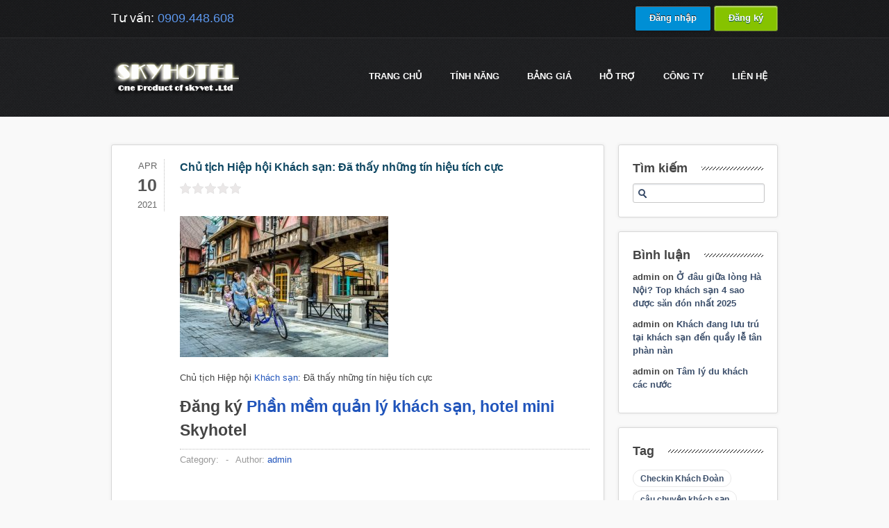

--- FILE ---
content_type: text/html; charset=UTF-8
request_url: https://skyhotel.vn/chu-tich-hiep-hoi-khach-san-da-thay-nhung-tin-hieu-tich-cuc-khach-san-resort/a_1-1/
body_size: 9396
content:
<!DOCTYPE html>
    <html xmlns="http://www.w3.org/1999/xhtml" lang="en-US">
    <head>
        <meta http-equiv="Content-Type" content="text/html; charset=utf-8"/>
        		        <title>Skyhotel.vn &#8211; Quản lý khách sạn online, phần mềm quản lý khách sạn Chủ tịch Hiệp hội Khách sạn: Đã thấy những tín hiệu tích cực -</title>
                <meta name="viewport" content="width=device-width, initial-scale=1.0" />
        <!--[if IE]>
        <script src="http://html5shiv.googlecode.com/svn/trunk/html5.js"></script>
        <![endif]-->
        
        
	<!-- This site is optimized with the Yoast SEO Premium plugin v14.2 - https://yoast.com/wordpress/plugins/seo/ -->
	<meta name="description" content="Chủ tịch Hiệp hội Khách sạn: Đã thấy những tín hiệu tích cực" />
	<meta name="robots" content="index, follow" />
	<meta name="googlebot" content="index, follow, max-snippet:-1, max-image-preview:large, max-video-preview:-1" />
	<meta name="bingbot" content="index, follow, max-snippet:-1, max-image-preview:large, max-video-preview:-1" />
	<link rel="canonical" href="https://skyhotel.vn/wp-content/uploads/2021/04/a_1-1.jpg" />
	<meta property="og:locale" content="en_US" />
	<meta property="og:type" content="article" />
	<meta property="og:title" content="Chủ tịch Hiệp hội Khách sạn: Đã thấy những tín hiệu tích cực -" />
	<meta property="og:description" content="Chủ tịch Hiệp hội Khách sạn: Đã thấy những tín hiệu tích cực" />
	<meta property="og:url" content="https://skyhotel.vn/wp-content/uploads/2021/04/a_1-1.jpg" />
	<meta property="og:site_name" content="Skyhotel.vn - Quản lý khách sạn online, phần mềm quản lý khách sạn" />
	<meta property="article:modified_time" content="2021-04-10T03:38:41+00:00" />
	<meta property="og:image" content="https://skyhotel.vn/wp-content/uploads/2021/04/a_1-1.jpg" />
	<meta property="og:image:width" content="620" />
	<meta property="og:image:height" content="420" />
	<script type="application/ld+json" class="yoast-schema-graph">{"@context":"https://schema.org","@graph":[{"@type":"Organization","@id":"https://skyhotel.vn/#organization","name":"skyviet.com","url":"https://skyhotel.vn/","sameAs":[],"logo":{"@type":"ImageObject","@id":"https://skyhotel.vn/#logo","inLanguage":"en-US","url":"https://skyhotel.vn/wp-content/uploads/2020/06/logo_skyviet_128.png","width":128,"height":98,"caption":"skyviet.com"},"image":{"@id":"https://skyhotel.vn/#logo"}},{"@type":"WebSite","@id":"https://skyhotel.vn/#website","url":"https://skyhotel.vn/","name":"Skyhotel.vn - Qu\u1ea3n l\u00fd kh\u00e1ch s\u1ea1n online, ph\u1ea7n m\u1ec1m qu\u1ea3n l\u00fd kh\u00e1ch s\u1ea1n","description":"Ph\u1ea7n m\u1ec1m qu\u1ea3n l\u00fd kh\u00e1ch s\u1ea1n, Qu\u1ea3n l\u00fd Resort, Qu\u1ea3n l\u00fd kh\u00e1ch s\u1ea1n Mini, Qu\u1ea3n l\u00fd nh\u00e0 ngh\u1ec9, Ph\u1ea7n m\u1ec1m qu\u1ea3n l\u00fd kh\u00e1ch s\u1ea1n online,qu\u1ea3n l\u00fd kh\u00e1ch s\u1ea1n M\u1ecdi l\u00fac m\u1ecdi n\u01a1i, \u0110\u01a1n gi\u1ea3n v\u00e0 Mi\u1ec5n ph\u00ed","publisher":{"@id":"https://skyhotel.vn/#organization"},"potentialAction":[{"@type":"SearchAction","target":"https://skyhotel.vn/?s={search_term_string}","query-input":"required name=search_term_string"}],"inLanguage":"en-US"},{"@type":"WebPage","@id":"https://skyhotel.vn/wp-content/uploads/2021/04/a_1-1.jpg#webpage","url":"https://skyhotel.vn/wp-content/uploads/2021/04/a_1-1.jpg","name":"Ch\u1ee7 t\u1ecbch Hi\u1ec7p h\u1ed9i Kh\u00e1ch s\u1ea1n: \u0110\u00e3 th\u1ea5y nh\u1eefng t\u00edn hi\u1ec7u t\u00edch c\u1ef1c -","isPartOf":{"@id":"https://skyhotel.vn/#website"},"datePublished":"2021-04-10T03:37:26+00:00","dateModified":"2021-04-10T03:38:41+00:00","description":"Ch\u1ee7 t\u1ecbch Hi\u1ec7p h\u1ed9i Kh\u00e1ch s\u1ea1n: \u0110\u00e3 th\u1ea5y nh\u1eefng t\u00edn hi\u1ec7u t\u00edch c\u1ef1c","inLanguage":"en-US","potentialAction":[{"@type":"ReadAction","target":["https://skyhotel.vn/wp-content/uploads/2021/04/a_1-1.jpg"]}]}]}</script>
	<!-- / Yoast SEO Premium plugin. -->


<link rel='dns-prefetch' href='//s.w.org' />
<link rel="alternate" type="application/rss+xml" title="Skyhotel.vn - Quản lý khách sạn online, phần mềm quản lý khách sạn &raquo; Feed" href="https://skyhotel.vn/feed/" />
<link rel="alternate" type="application/rss+xml" title="Skyhotel.vn - Quản lý khách sạn online, phần mềm quản lý khách sạn &raquo; Comments Feed" href="https://skyhotel.vn/comments/feed/" />
<link rel="alternate" type="application/rss+xml" title="Skyhotel.vn - Quản lý khách sạn online, phần mềm quản lý khách sạn &raquo; Chủ tịch Hiệp hội Khách sạn: Đã thấy những tín hiệu tích cực Comments Feed" href="https://skyhotel.vn/chu-tich-hiep-hoi-khach-san-da-thay-nhung-tin-hieu-tich-cuc-khach-san-resort/a_1-1/feed/" />
<!-- This site uses the Google Analytics by MonsterInsights plugin v7.10.4 - Using Analytics tracking - https://www.monsterinsights.com/ -->
<script type="text/javascript" data-cfasync="false">
	var mi_version         = '7.10.4';
	var mi_track_user      = true;
	var mi_no_track_reason = '';
	
	var disableStr = 'ga-disable-UA-36999416-1';

	/* Function to detect opted out users */
	function __gaTrackerIsOptedOut() {
		return document.cookie.indexOf(disableStr + '=true') > -1;
	}

	/* Disable tracking if the opt-out cookie exists. */
	if ( __gaTrackerIsOptedOut() ) {
		window[disableStr] = true;
	}

	/* Opt-out function */
	function __gaTrackerOptout() {
	  document.cookie = disableStr + '=true; expires=Thu, 31 Dec 2099 23:59:59 UTC; path=/';
	  window[disableStr] = true;
	}
	
	if ( mi_track_user ) {
		(function(i,s,o,g,r,a,m){i['GoogleAnalyticsObject']=r;i[r]=i[r]||function(){
			(i[r].q=i[r].q||[]).push(arguments)},i[r].l=1*new Date();a=s.createElement(o),
			m=s.getElementsByTagName(o)[0];a.async=1;a.src=g;m.parentNode.insertBefore(a,m)
		})(window,document,'script','//www.google-analytics.com/analytics.js','__gaTracker');

		__gaTracker('create', 'UA-36999416-1', 'auto');
		__gaTracker('set', 'forceSSL', true);
		__gaTracker('require', 'displayfeatures');
		__gaTracker('send','pageview');
	} else {
		console.log( "" );
		(function() {
			/* https://developers.google.com/analytics/devguides/collection/analyticsjs/ */
			var noopfn = function() {
				return null;
			};
			var noopnullfn = function() {
				return null;
			};
			var Tracker = function() {
				return null;
			};
			var p = Tracker.prototype;
			p.get = noopfn;
			p.set = noopfn;
			p.send = noopfn;
			var __gaTracker = function() {
				var len = arguments.length;
				if ( len === 0 ) {
					return;
				}
				var f = arguments[len-1];
				if ( typeof f !== 'object' || f === null || typeof f.hitCallback !== 'function' ) {
					console.log( 'Not running function __gaTracker(' + arguments[0] + " ....) because you are not being tracked. " + mi_no_track_reason );
					return;
				}
				try {
					f.hitCallback();
				} catch (ex) {

				}
			};
			__gaTracker.create = function() {
				return new Tracker();
			};
			__gaTracker.getByName = noopnullfn;
			__gaTracker.getAll = function() {
				return [];
			};
			__gaTracker.remove = noopfn;
			window['__gaTracker'] = __gaTracker;
					})();
		}
</script>
<!-- / Google Analytics by MonsterInsights -->
		<script type="text/javascript">
			window._wpemojiSettings = {"baseUrl":"https:\/\/s.w.org\/images\/core\/emoji\/12.0.0-1\/72x72\/","ext":".png","svgUrl":"https:\/\/s.w.org\/images\/core\/emoji\/12.0.0-1\/svg\/","svgExt":".svg","source":{"concatemoji":"https:\/\/skyhotel.vn\/wp-includes\/js\/wp-emoji-release.min.js?ver=5.4.13"}};
			/*! This file is auto-generated */
			!function(e,a,t){var n,r,o,i=a.createElement("canvas"),p=i.getContext&&i.getContext("2d");function s(e,t){var a=String.fromCharCode;p.clearRect(0,0,i.width,i.height),p.fillText(a.apply(this,e),0,0);e=i.toDataURL();return p.clearRect(0,0,i.width,i.height),p.fillText(a.apply(this,t),0,0),e===i.toDataURL()}function c(e){var t=a.createElement("script");t.src=e,t.defer=t.type="text/javascript",a.getElementsByTagName("head")[0].appendChild(t)}for(o=Array("flag","emoji"),t.supports={everything:!0,everythingExceptFlag:!0},r=0;r<o.length;r++)t.supports[o[r]]=function(e){if(!p||!p.fillText)return!1;switch(p.textBaseline="top",p.font="600 32px Arial",e){case"flag":return s([127987,65039,8205,9895,65039],[127987,65039,8203,9895,65039])?!1:!s([55356,56826,55356,56819],[55356,56826,8203,55356,56819])&&!s([55356,57332,56128,56423,56128,56418,56128,56421,56128,56430,56128,56423,56128,56447],[55356,57332,8203,56128,56423,8203,56128,56418,8203,56128,56421,8203,56128,56430,8203,56128,56423,8203,56128,56447]);case"emoji":return!s([55357,56424,55356,57342,8205,55358,56605,8205,55357,56424,55356,57340],[55357,56424,55356,57342,8203,55358,56605,8203,55357,56424,55356,57340])}return!1}(o[r]),t.supports.everything=t.supports.everything&&t.supports[o[r]],"flag"!==o[r]&&(t.supports.everythingExceptFlag=t.supports.everythingExceptFlag&&t.supports[o[r]]);t.supports.everythingExceptFlag=t.supports.everythingExceptFlag&&!t.supports.flag,t.DOMReady=!1,t.readyCallback=function(){t.DOMReady=!0},t.supports.everything||(n=function(){t.readyCallback()},a.addEventListener?(a.addEventListener("DOMContentLoaded",n,!1),e.addEventListener("load",n,!1)):(e.attachEvent("onload",n),a.attachEvent("onreadystatechange",function(){"complete"===a.readyState&&t.readyCallback()})),(n=t.source||{}).concatemoji?c(n.concatemoji):n.wpemoji&&n.twemoji&&(c(n.twemoji),c(n.wpemoji)))}(window,document,window._wpemojiSettings);
		</script>
		<style type="text/css">
img.wp-smiley,
img.emoji {
	display: inline !important;
	border: none !important;
	box-shadow: none !important;
	height: 1em !important;
	width: 1em !important;
	margin: 0 .07em !important;
	vertical-align: -0.1em !important;
	background: none !important;
	padding: 0 !important;
}
</style>
	<link rel='stylesheet' id='ajax-contact-css-css'  href='https://skyhotel.vn/wp-content/plugins/ajax-contact/css/ajax-contact.css?ver=5.4.13' type='text/css' media='all' />
<link rel='stylesheet' id='wp-block-library-css'  href='https://skyhotel.vn/wp-includes/css/dist/block-library/style.min.css?ver=5.4.13' type='text/css' media='all' />
<link rel='stylesheet' id='kk-star-ratings-css'  href='https://skyhotel.vn/wp-content/plugins/kk-star-ratings/public/css/kk-star-ratings.css?ver=4.1.3' type='text/css' media='all' />
<style id='kk-star-ratings-inline-css' type='text/css'>
.kk-star-ratings .kksr-stars .kksr-star {
        margin-right: 2px;
    }
    [dir="rtl"] .kk-star-ratings .kksr-stars .kksr-star {
        margin-left: 2px;
        margin-right: 0;
    }
</style>
<link rel='stylesheet' id='st-widget-css'  href='https://skyhotel.vn/wp-content/plugins/share-this/css/style.css?ver=5.4.13' type='text/css' media='all' />
<link rel='stylesheet' id='videojs-css'  href='https://skyhotel.vn/wp-content/plugins/videojs-html5-player/videojs/video-js.min.css?ver=5.4.13' type='text/css' media='all' />
<link rel='https://api.w.org/' href='https://skyhotel.vn/wp-json/' />
<link rel="EditURI" type="application/rsd+xml" title="RSD" href="https://skyhotel.vn/xmlrpc.php?rsd" />
<link rel="wlwmanifest" type="application/wlwmanifest+xml" href="https://skyhotel.vn/wp-includes/wlwmanifest.xml" /> 
<meta name="generator" content="WordPress 5.4.13" />
<link rel='shortlink' href='https://skyhotel.vn/?p=15350' />
<link rel="alternate" type="application/json+oembed" href="https://skyhotel.vn/wp-json/oembed/1.0/embed?url=https%3A%2F%2Fskyhotel.vn%2Fchu-tich-hiep-hoi-khach-san-da-thay-nhung-tin-hieu-tich-cuc-khach-san-resort%2Fa_1-1%2F" />
<link rel="alternate" type="text/xml+oembed" href="https://skyhotel.vn/wp-json/oembed/1.0/embed?url=https%3A%2F%2Fskyhotel.vn%2Fchu-tich-hiep-hoi-khach-san-da-thay-nhung-tin-hieu-tich-cuc-khach-san-resort%2Fa_1-1%2F&#038;format=xml" />
<script type="text/javascript">
	window._se_plugin_version = '8.1.9';
</script>
<!-- This site is embedding videos using the Videojs HTML5 Player plugin v1.1.3 - http://wphowto.net/videojs-html5-player-for-wordpress-757 --><style type="text/css">.recentcomments a{display:inline !important;padding:0 !important;margin:0 !important;}</style>		
<!-- Responsive Select CSS 
================================================================ -->
<style type="text/css" id="responsive-select-css">
.responsiveSelectContainer select.responsiveMenuSelect, select.responsiveMenuSelect{
	display:none;
}

@media (max-width: 960px) {
	.responsiveSelectContainer{
		border:none !important;
		background:none !important;
		box-shadow:none !important;
		height:auto !important;
		max-height:none !important;
		visibility:visible !important;
	}
	.responsiveSelectContainer ul, ul.responsiveSelectFullMenu, #megaMenu ul.megaMenu.responsiveSelectFullMenu{
		display: none !important;
	}
	.responsiveSelectContainer select.responsiveMenuSelect, select.responsiveMenuSelect { 
		display: inline-block; 
		width:100%;
	}
}	
</style>
<!-- end Responsive Select CSS -->

<!-- Responsive Select JS
================================================================ -->
<script type="text/javascript">

/*
jQuery(document).ready( function($){
	$( '.responsiveMenuSelect' ).change(function() {
		var loc = $(this).find( 'option:selected' ).val();
		if( loc != '' && loc != '#' ) window.location = loc;
	});
	//$( '.responsiveMenuSelect' ).val('');
});
*/
</script>
<!-- end Responsive Select JS -->
		


        <link rel="stylesheet" href="https://skyhotel.vn/wp-content/themes/slickhost-wordpress/style.css" />
                    <link rel="stylesheet" href="https://skyhotel.vn/wp-content/themes/slickhost-wordpress/css/responsive.css" />
                        <link rel="stylesheet" href="https://skyhotel.vn/wp-content/themes/slickhost-wordpress/css/font-awesome.min.css" />
                    
        <!--[ifgteIE9]><styletype="text/css">.gradient,.wysija-submit.wysija-submit-field{filter:none!important;}</style><![endif]--><!--[ifIE7]><styletype="text/css">#main_navul{z-index:10001;}#content.with-packages{margin-top:-100px;}.blog_post_wrap.postmeta{border-bottom:none;}</style><![endif]-->
        		<link rel="shortcut icon" href="/images/favicon-144x144.png" type="image/x-icon">
		
    </head>
    <body class="attachment attachment-template-default single single-attachment postid-15350 attachmentid-15350 attachment-jpeg">

            	<div id="top_header">
            <div class="page_wrap">
                <div id="header_phone">
                    <p>Tư vấn: <span>0909.448.608</span></p>
                </div>
                <div id="signin_up">
                    <div style="display: inline"><a class="black-btn gradient" href="http://admin.skyhotel.vn" title="Đăng nhập phần mềm quản lý khách sạn SkyHotel" target="_blank" style="">Đăng nhập</a></div>
<div style="display: inline"><a class="yellow-btn gradient" href="http://skyhotel.vn/dang-ky" title="Đăng ký phần mềm quản lý khách sạn SkyHotel" target="_blank" style="">Đăng ký</a></div>
                </div>
            </div>
        </div>
                
        <div id="header">
            <div class="page_wrap">
                <div id="logo">
                    <a title="Phần mềm Quản lý khách sạn Skyhotel" href="https://skyhotel.vn"><img src="https://skyhotel.vn/wp-content/uploads/2012/11/whitelogo_10year1.png" alt="Skyhotel.vn &#8211; Quản lý khách sạn online, phần mềm quản lý khách sạn" /></a>
                </div><!--/logo-->
                <div id="main_nav">
                    <ul id="menu-main-1" class="menu responsiveSelectFullMenu"><li class="menu-item menu-item-type-post_type menu-item-object-page menu-item-home menu-item-17080"><a href="https://skyhotel.vn/">Trang chủ</a></li>
<li class="menu-item menu-item-type-post_type menu-item-object-page menu-item-has-children menu-item-736"><a href="https://skyhotel.vn/tinh-nang-phan-mem-quan-ly-khach-san-skyhotel/">TÍNH NĂNG</a>
<ul class="sub-menu">
	<li class="menu-item menu-item-type-post_type menu-item-object-page menu-item-757"><a title="Các tính năng cơ bản của Skyhotel" href="https://skyhotel.vn/tinh-nang-phan-mem-quan-ly-khach-san-skyhotel/">Xem các tính năng</a></li>
	<li class="menu-item menu-item-type-post_type menu-item-object-page menu-item-10784"><a href="https://skyhotel.vn/tinh-nang-don-phong-housekeeping-tren-smartphone/">Dọn phòng (Housekeeping)</a></li>
	<li class="menu-item menu-item-type-post_type menu-item-object-page menu-item-7129"><a href="https://skyhotel.vn/changelog/">Changelog</a></li>
</ul>
</li>
<li class="menu-item menu-item-type-post_type menu-item-object-page menu-item-has-children menu-item-673"><a title="chi phí sử dụng skyhotel" href="https://skyhotel.vn/bang-gia/">Bảng giá</a>
<ul class="sub-menu">
	<li class="menu-item menu-item-type-post_type menu-item-object-page menu-item-862"><a title="Xem báo giá chi phí sử dụng Skyhotel" href="https://skyhotel.vn/bang-gia/">Chi tiết bảng giá</a></li>
</ul>
</li>
<li class="menu-item menu-item-type-post_type menu-item-object-page menu-item-has-children menu-item-871"><a href="https://skyhotel.vn/thong-tin-ho-tro/">Hỗ trợ</a>
<ul class="sub-menu">
	<li class="menu-item menu-item-type-custom menu-item-object-custom menu-item-849"><a title="Tài liệu hỗ trợ sử dụng Skyhotel" target="_blank" rel="noopener noreferrer" href="http://hotro.skyhotel.vn">Tài liệu hỗ trợ</a></li>
	<li class="menu-item menu-item-type-post_type menu-item-object-page menu-item-852"><a title="Các hình thức hỗ trợ khách hàng của DigiStar" href="https://skyhotel.vn/thong-tin-ho-tro/">Thông tin hỗ trợ</a></li>
	<li class="menu-item menu-item-type-post_type menu-item-object-page menu-item-848"><a title="Các câu hỏi thường gặp" href="https://skyhotel.vn/cac-cau-hoi-thuong-gap/">Hỏi đáp</a></li>
	<li class="menu-item menu-item-type-taxonomy menu-item-object-category menu-item-1244"><a href="https://skyhotel.vn/tin-tuc-khach-san/">Tin tức khách sạn</a></li>
	<li class="menu-item menu-item-type-taxonomy menu-item-object-category menu-item-991"><a href="https://skyhotel.vn/cam-nang-quan-ly-khach-san/">Cẩm nang quản lý khách sạn</a></li>
</ul>
</li>
<li class="menu-item menu-item-type-post_type menu-item-object-page menu-item-has-children menu-item-640"><a href="https://skyhotel.vn/cong-ty/">Công ty</a>
<ul class="sub-menu">
	<li class="menu-item menu-item-type-post_type menu-item-object-page menu-item-5595"><a href="https://skyhotel.vn/cong-ty/">Về SkyViet</a></li>
	<li class="menu-item menu-item-type-post_type menu-item-object-page menu-item-5594"><a href="https://skyhotel.vn/dieu-khoan-su-dung/">Điều khoản sử dụng</a></li>
</ul>
</li>
<li class="menu-item menu-item-type-post_type menu-item-object-page menu-item-671"><a href="https://skyhotel.vn/lien-he/">Liên hệ</a></li>
</ul><select class="responsiveMenuSelect"><option value="" selected="selected">⇒ Menu</option><option  id="menu-item-17080" value="https://skyhotel.vn/">Trang chủ</option>
<option  id="menu-item-736" value="https://skyhotel.vn/tinh-nang-phan-mem-quan-ly-khach-san-skyhotel/">TÍNH NĂNG</option>
	<option  id="menu-item-757" value="https://skyhotel.vn/tinh-nang-phan-mem-quan-ly-khach-san-skyhotel/">– Xem các tính năng</option>
	<option  id="menu-item-10784" value="https://skyhotel.vn/tinh-nang-don-phong-housekeeping-tren-smartphone/">– Dọn phòng (Housekeeping)</option>
	<option  id="menu-item-7129" value="https://skyhotel.vn/changelog/">– Changelog</option>
<option  id="menu-item-673" value="https://skyhotel.vn/bang-gia/">Bảng giá</option>
	<option  id="menu-item-862" value="https://skyhotel.vn/bang-gia/">– Chi tiết bảng giá</option>
<option  id="menu-item-871" value="https://skyhotel.vn/thong-tin-ho-tro/">Hỗ trợ</option>
	<option  id="menu-item-849" value="http://hotro.skyhotel.vn">– Tài liệu hỗ trợ</option>
	<option  id="menu-item-852" value="https://skyhotel.vn/thong-tin-ho-tro/">– Thông tin hỗ trợ</option>
	<option  id="menu-item-848" value="https://skyhotel.vn/cac-cau-hoi-thuong-gap/">– Hỏi đáp</option>
	<option  id="menu-item-1244" value="https://skyhotel.vn/tin-tuc-khach-san/">– Tin tức khách sạn</option>
	<option  id="menu-item-991" value="https://skyhotel.vn/cam-nang-quan-ly-khach-san/">– Cẩm nang quản lý khách sạn</option>
<option  id="menu-item-640" value="https://skyhotel.vn/cong-ty/">Công ty</option>
	<option  id="menu-item-5595" value="https://skyhotel.vn/cong-ty/">– Về SkyViet</option>
	<option  id="menu-item-5594" value="https://skyhotel.vn/dieu-khoan-su-dung/">– Điều khoản sử dụng</option>
<option  id="menu-item-671" value="https://skyhotel.vn/lien-he/">Liên hệ</option>
</select>                </div>
            </div>
            
            <div class="clear"></div>
            
        </div>
        
        
                	
                    
                    
        </div>
        
                
        <div id="content" class="">
    		<div class="page_wrap">
            
            
				
<div class="clear"></div>

<div id="main-content">
    <div class="content_bg main-content with-sidebar">
            
                        <div id="post-15350" class="post-15350 attachment type-attachment status-inherit hentry">
                    <div class="blog_post">
                        <div class="date">
                            <span class="month">Apr</span>
                            <span class="day">10</span>
                            <span class="year">2021</span>
                        </div>
                        <div class="blog_post_wrap">
                            <h1>Chủ tịch Hiệp hội Khách sạn: Đã thấy những tín hiệu tích cực</h1>
                            
                                                        
                            <div class="the-excerpt">
                                <div style="display: none;"
    class="kk-star-ratings kksr-valign-top kksr-align-left "
    data-id="15350"
    data-slug="">
    <div class="kksr-stars">
    <div class="kksr-stars-inactive">
            <div class="kksr-star" data-star="1">
            <div class="kksr-icon" style="width: 16px; height: 16px;"></div>
        </div>
            <div class="kksr-star" data-star="2">
            <div class="kksr-icon" style="width: 16px; height: 16px;"></div>
        </div>
            <div class="kksr-star" data-star="3">
            <div class="kksr-icon" style="width: 16px; height: 16px;"></div>
        </div>
            <div class="kksr-star" data-star="4">
            <div class="kksr-icon" style="width: 16px; height: 16px;"></div>
        </div>
            <div class="kksr-star" data-star="5">
            <div class="kksr-icon" style="width: 16px; height: 16px;"></div>
        </div>
    </div>
    <div class="kksr-stars-active" style="width: 0px;">
            <div class="kksr-star">
            <div class="kksr-icon" style="width: 16px; height: 16px;"></div>
        </div>
            <div class="kksr-star">
            <div class="kksr-icon" style="width: 16px; height: 16px;"></div>
        </div>
            <div class="kksr-star">
            <div class="kksr-icon" style="width: 16px; height: 16px;"></div>
        </div>
            <div class="kksr-star">
            <div class="kksr-icon" style="width: 16px; height: 16px;"></div>
        </div>
            <div class="kksr-star">
            <div class="kksr-icon" style="width: 16px; height: 16px;"></div>
        </div>
    </div>
</div>
    <div class="kksr-legend">
            <span class="kksr-muted"></span>
    </div>
</div>
<p class="attachment"><a href='https://skyhotel.vn/wp-content/uploads/2021/04/a_1-1.jpg'><img width="300" height="203" src="https://skyhotel.vn/wp-content/uploads/2021/04/a_1-1-300x203.jpg" class="attachment-medium size-medium" alt="Chủ tịch Hiệp hội Khách sạn: Đã thấy những tín hiệu tích cực" srcset="https://skyhotel.vn/wp-content/uploads/2021/04/a_1-1-300x203.jpg 300w, https://skyhotel.vn/wp-content/uploads/2021/04/a_1-1.jpg 620w" sizes="(max-width: 300px) 100vw, 300px" /></a></p>
<p>Chủ tịch Hiệp hội <a href="http://skyhotel.vn/" title="quản lý khách sạn" target="_self" class="auto-link" >Khách sạn</a>: Đã thấy những tín hiệu tích cực</p>
<h2>Đăng ký <a title="Phần mềm quản lý hotel mini" href="http://skyhotel.vn/"><b>Phần mềm quản lý khách sạn, hotel mini</b></a> Skyhotel</h2>                            </div>
                            
                            <div class="postmeta">
                                <dl>
                                    <dd>Category: </dd>
                                    <dd class="separator"> - </dd>
                                                                        <dd>Author: <a href="https://skyhotel.vn/author/admin/" title="Posts by admin" rel="author">admin</a></dd>
                                </dl>
                            </div>
                            
                        </div>
                    </div>
                </div>
                
<div id="comments" class="comments-area">

	
		<div id="respond" class="comment-respond">
		<h3 id="reply-title" class="comment-reply-title"><span>Your Comment</span> <small><a rel="nofollow" id="cancel-comment-reply-link" href="/chu-tich-hiep-hoi-khach-san-da-thay-nhung-tin-hieu-tich-cuc-khach-san-resort/a_1-1/#respond" style="display:none;">Cancel Reply</a></small></h3><form action="https://skyhotel.vn/wp-comments-post.php" method="post" id="commentform" class="comment-form"><p class="comment-notes"><span id="email-notes">Your email address will not be published.</span> Required fields are marked <span class="required">*</span></p><p class="input-para"><label for="comment">Comment</label><textarea id="comment" name="comment" placeholder="Your Comment" cols="45" rows="4" aria-required="true"></textarea></p><p class="input-para"><label for="author">Name</label><span>*</span><input id="author" name="author" type="text" placeholder="Name" value="" size="30" aria-required="true" /></p>
<p class="input-para"><label for="email">Email</label><span>*</span><input id="email" name="email" type="text" placeholder="Email" value="" size="30" aria-required="true" /></p>
<p class="input-para"><label for="url">Website</label><input id="url" name="url" type="text" placeholder="Your Website" value="" size="30" /></p>
<p class="form-submit"><input name="submit" type="submit" id="submit" class="submit" value="Post Comment" /> <input type='hidden' name='comment_post_ID' value='15350' id='comment_post_ID' />
<input type='hidden' name='comment_parent' id='comment_parent' value='0' />
</p></form>	</div><!-- #respond -->
	
</div><!-- #comments .comments-area -->
    </div>
    
        <div id="sidebar">
        
        <div class="content_bg sidebar-widget"><h2 class="main-title"><span>Tìm kiếm</span></h2><form role="search" method="get" id="searchform" class="searchform" action="https://skyhotel.vn/">
				<div>
					<label class="screen-reader-text" for="s">Search for:</label>
					<input type="text" value="" name="s" id="s" />
					<input type="submit" id="searchsubmit" value="Search" />
				</div>
			</form></div><div class="content_bg sidebar-widget"><h2 class="main-title"><span>Bình luận </span></h2><ul id="recentcomments"><li class="recentcomments"><span class="comment-author-link">admin</span> on <a href="https://skyhotel.vn/o-dau-giua-long-ha-noi-top-khach-san-4-sao-duoc-san-don-nhat-2025/#comment-163766">Ở đâu giữa lòng Hà Nội? Top khách sạn 4 sao được săn đón nhất 2025</a></li><li class="recentcomments"><span class="comment-author-link">admin</span> on <a href="https://skyhotel.vn/khach-dang-luu-tru-tai-khach-san-den-quay-le-tan-phan-nan/#comment-22154">Khách đang lưu trú tại khách sạn đến quầy lễ tân phàn nàn</a></li><li class="recentcomments"><span class="comment-author-link">admin</span> on <a href="https://skyhotel.vn/tam-ly-du-khach-cac-nuoc/#comment-13">Tâm lý du khách các nước</a></li></ul></div><div class="content_bg sidebar-widget"><h2 class="main-title"><span>Tag</span></h2><div class="tagcloud"><a href="https://skyhotel.vn/tag/checkin-khach-doan/" class="tag-cloud-link tag-link-42 tag-link-position-1" style="font-size: 8pt;" aria-label="Checkin Khách Đoàn (1 item)">Checkin Khách Đoàn</a>
<a href="https://skyhotel.vn/tag/cau-chuyen-khach-san/" class="tag-cloud-link tag-link-21258 tag-link-position-2" style="font-size: 8pt;" aria-label="câu chuyện khách sạn (1 item)">câu chuyện khách sạn</a>
<a href="https://skyhotel.vn/tag/cam-nang/" class="tag-cloud-link tag-link-26 tag-link-position-3" style="font-size: 11.572413793103pt;" aria-label="cẩm nang (10 items)">cẩm nang</a>
<a href="https://skyhotel.vn/tag/cam-nang-quan-ly-khach-san/" class="tag-cloud-link tag-link-48 tag-link-position-4" style="font-size: 8.8689655172414pt;" aria-label="Cẩm nang quản lý khách sạn (2 items)">Cẩm nang quản lý khách sạn</a>
<a href="https://skyhotel.vn/tag/du-khach/" class="tag-cloud-link tag-link-28 tag-link-position-5" style="font-size: 8.8689655172414pt;" aria-label="du khách (2 items)">du khách</a>
<a href="https://skyhotel.vn/tag/giuong-khach-san/" class="tag-cloud-link tag-link-47 tag-link-position-6" style="font-size: 8.8689655172414pt;" aria-label="Giường khách sạn (2 items)">Giường khách sạn</a>
<a href="https://skyhotel.vn/tag/khach-san-time-square/" class="tag-cloud-link tag-link-46 tag-link-position-7" style="font-size: 8pt;" aria-label="khách sạn Time Square (1 item)">khách sạn Time Square</a>
<a href="https://skyhotel.vn/tag/khach-san-walt-disney/" class="tag-cloud-link tag-link-44 tag-link-position-8" style="font-size: 8pt;" aria-label="Khách sạn Walt Disney (1 item)">Khách sạn Walt Disney</a>
<a href="https://skyhotel.vn/tag/khach-san-ong-kinh-giua-rung/" class="tag-cloud-link tag-link-45 tag-link-position-9" style="font-size: 8pt;" aria-label="Khách sạn ống kính giữa rừng (1 item)">Khách sạn ống kính giữa rừng</a>
<a href="https://skyhotel.vn/tag/kinh-doanh-khach-san/" class="tag-cloud-link tag-link-40 tag-link-position-10" style="font-size: 8pt;" aria-label="kinh doanh khach san (1 item)">kinh doanh khach san</a>
<a href="https://skyhotel.vn/tag/kinh-nghiem-quan-ly-khach-san/" class="tag-cloud-link tag-link-39 tag-link-position-11" style="font-size: 8.8689655172414pt;" aria-label="kinh nghiem quan ly khach san (2 items)">kinh nghiem quan ly khach san</a>
<a href="https://skyhotel.vn/tag/nang-cap/" class="tag-cloud-link tag-link-24 tag-link-position-12" style="font-size: 9.448275862069pt;" aria-label="Nâng cấp (3 items)">Nâng cấp</a>
<a href="https://skyhotel.vn/tag/phong-cach-phuc-vu-cua-nhan-vien/" class="tag-cloud-link tag-link-41 tag-link-position-13" style="font-size: 8pt;" aria-label="Phong cách phục vụ của nhân viên (1 item)">Phong cách phục vụ của nhân viên</a>
<a href="https://skyhotel.vn/tag/phan-mem-quan-ly-khach-san/" class="tag-cloud-link tag-link-38 tag-link-position-14" style="font-size: 9.9310344827586pt;" aria-label="phần mềm quản lý khách sạn (4 items)">phần mềm quản lý khách sạn</a>
<a href="https://skyhotel.vn/tag/quan-ly-khach-hang-khach-san/" class="tag-cloud-link tag-link-43 tag-link-position-15" style="font-size: 8.8689655172414pt;" aria-label="Quản lý khách hàng khách sạn (2 items)">Quản lý khách hàng khách sạn</a>
<a href="https://skyhotel.vn/tag/quan-ly-khach-san/" class="tag-cloud-link tag-link-30 tag-link-position-16" style="font-size: 13.455172413793pt;" aria-label="quản lý khách sạn (26 items)">quản lý khách sạn</a>
<a href="https://skyhotel.vn/tag/thu-gian/" class="tag-cloud-link tag-link-32 tag-link-position-17" style="font-size: 8pt;" aria-label="Thư giãn (1 item)">Thư giãn</a>
<a href="https://skyhotel.vn/tag/tin-khach-san/" class="tag-cloud-link tag-link-35 tag-link-position-18" style="font-size: 22pt;" aria-label="tin tức khách sạn (1,598 items)">tin tức khách sạn</a>
<a href="https://skyhotel.vn/tag/tam-ly/" class="tag-cloud-link tag-link-29 tag-link-position-19" style="font-size: 8pt;" aria-label="tâm lý (1 item)">tâm lý</a>
<a href="https://skyhotel.vn/tag/vui-buon-nghe-khach-san/" class="tag-cloud-link tag-link-49 tag-link-position-20" style="font-size: 8.8689655172414pt;" aria-label="Vui buồn nghề khách sạn (2 items)">Vui buồn nghề khách sạn</a>
<a href="https://skyhotel.vn/tag/dat-buong/" class="tag-cloud-link tag-link-27 tag-link-position-21" style="font-size: 8.8689655172414pt;" aria-label="đặt buồng (2 items)">đặt buồng</a></div>
</div>        
    </div>
    </div>

<div class="clear"></div>



	
</div>
</div>
<!-- Close our page wrap and content divs -->
<div id="footer_cols">
    <div class="page_wrap">
    
        <div class="one_four">            
                    </div><!--/one four-->
        
        <div class="one_four">            
             <div class="footer-widget-container"><h4>Kết nối với Skyhotel</h4><a href="http://facebook.com/skyhotel.vn" target="_blank" title="Facebook"><img src="https://skyhotel.vn/wp-content/plugins/social-stickers/themes/default/facebook.png"  width="32" height="32" /></a> <a href="http://twitter.com/skyhotel_vn" target="_blank" title="Twitter"><img src="https://skyhotel.vn/wp-content/plugins/social-stickers/themes/default/twitter.png"  width="32" height="32" /></a> <a href="http://linkedin.com/in/skyhotelonline" target="_blank" title="Linkedin"><img src="https://skyhotel.vn/wp-content/plugins/social-stickers/themes/default/linkedin.png"  width="32" height="32" /></a> <a href="http://about.me/skyhotel" target="_blank" title="About Me"><img src="https://skyhotel.vn/wp-content/plugins/social-stickers/themes/default/aboutme.png"  width="32" height="32" /></a> <a href="http://phanmemquanlykhachsan.blogspot.com/" target="_blank" title="Blogger"><img src="https://skyhotel.vn/wp-content/plugins/social-stickers/themes/default/blogger.png"  width="32" height="32" /></a> <a href="http://phanmemquanlykhachsanonline.wordpress.com" target="_blank" title="Wordpress"><img src="https://skyhotel.vn/wp-content/plugins/social-stickers/themes/default/wordpress.png"  width="32" height="32" /></a> <a href="https://alpha.app.net/skyhotel" target="_blank" title="app.net"><img src="https://skyhotel.vn/wp-content/plugins/social-stickers/themes/default/appnet.png"  width="32" height="32" /></a> <a href="http://pinterest.com/skyhotel_vn" target="_blank" title="Pinterest"><img src="https://skyhotel.vn/wp-content/plugins/social-stickers/themes/default/pinterest.png"  width="32" height="32" /></a> <a href="http://skyhotelonline.deviantart.com" target="_blank" title="Deviantart"><img src="https://skyhotel.vn/wp-content/plugins/social-stickers/themes/default/deviantart.png"  width="32" height="32" /></a> <a href="http://delicious.com/skyhotelonline" target="_blank" title="Delicious"><img src="https://skyhotel.vn/wp-content/plugins/social-stickers/themes/default/delicious.png"  width="32" height="32" /></a> <a href="http://quanlykhachsan.livejournal.com/" target="_blank" title="Livejournal"><img src="https://skyhotel.vn/wp-content/plugins/social-stickers/themes/default/livejournal.png"  width="32" height="32" /></a> <a href="http://stumbleupon.com/stumbler/skyhotel" target="_blank" title="Stumbleupon"><img src="https://skyhotel.vn/wp-content/plugins/social-stickers/themes/default/stumbleupon.png"  width="32" height="32" /></a> <a href="http://skyhotel.tumblr.com" target="_blank" title="Tumblr"><img src="https://skyhotel.vn/wp-content/plugins/social-stickers/themes/default/tumblr.png"  width="32" height="32" /></a> <a href="http://youtube.com/Skyhotelonline" target="_blank" title="Youtube"><img src="https://skyhotel.vn/wp-content/plugins/social-stickers/themes/default/youtube.png"  width="32" height="32" /></a> </div>        </div><!--/one four-->
        
        <div class="one_four">            
                     </div><!--/one four-->
        
        <div class="one_four last_col">            
                     </div><!--/one four-->
        
    </div><!--/page wrap-->
</div><!--/footer cols-->
<script type='text/javascript' src='/wp-includes/js/jquery/jquery.js?ver=1.11.0'></script>
<script type="text/javascript">jQuery(document).ready( function($){$('.responsiveMenuSelect').change(function(){var loc=$(this).find('option:selected').val();if( loc!=''&&loc!='#') window.location=loc;});});</script>
<div id="footer_copyright">
    <div class="page_wrap">
    	<div class="footer-bottom-left">
        	<p>© Copyright 2011 - 2023. <a href="http://skyviet.com" target="_self">Skyviet Company</a>, All Rights Reserved.</p>
        </div>
        <div class="footer-bottom-right">
        	<h3><a title="phan mem quan ly khach san" href="http://skyhotel.vn">Quản lý khách sạn Skyhotel</a></h3>
        </div>
    </div><!--/page wrap-->
</div><!--/footer copyright-->
<script charset="utf-8" type="text/javascript">var switchTo5x=true;</script><script charset="utf-8" type="text/javascript" src="http://w.sharethis.com/button/buttons.js"></script><script type="text/javascript">stLight.options({publisher:'wp.22d58389-cd60-4737-bfdf-f08bb1302791'});var st_type='wordpress3.5.1';</script><script type='text/javascript' src='https://skyhotel.vn/wp-content/themes/slickhost-wordpress/js/jtwt.min.js?ver=5.4.13'></script>
<script type='text/javascript' src='https://skyhotel.vn/wp-content/themes/slickhost-wordpress/js/content-switcher.js?ver=5.4.13'></script>
<script type='text/javascript' src='https://skyhotel.vn/wp-content/themes/slickhost-wordpress/js/inline-content-switcher.js?ver=5.4.13'></script>
<script type='text/javascript' src='https://skyhotel.vn/wp-content/themes/slickhost-wordpress/js/support-questions.js?ver=5.4.13'></script>
<script type='text/javascript' src='https://skyhotel.vn/wp-content/themes/slickhost-wordpress/js/portfolio-filter.js?ver=5.4.13'></script>
<script type='text/javascript' src='https://skyhotel.vn/wp-content/themes/slickhost-wordpress/js/slickhost.js?ver=5.4.13'></script>
<script type='text/javascript' src='https://skyhotel.vn/wp-includes/js/comment-reply.min.js?ver=5.4.13'></script>
<script type='text/javascript' src='https://skyhotel.vn/wp-includes/js/wp-embed.min.js?ver=5.4.13'></script>
</body>
</html>

--- FILE ---
content_type: text/css
request_url: https://skyhotel.vn/wp-content/plugins/videojs-html5-player/videojs/video-js.min.css?ver=5.4.13
body_size: 9358
content:
.video-js .vjs-big-play-button:before,.video-js .vjs-control:before{position:absolute;top:0;left:0;width:100%;height:100%;text-align:center}@font-face{font-family:VideoJS;src:url(font/VideoJS.eot?) format('eot')}@font-face{font-family:VideoJS;src:url([data-uri]) format('woff'),url([data-uri]) format('truetype');font-weight:400;font-style:normal}.vjs-icon-play,.video-js .vjs-big-play-button,.video-js .vjs-play-control{font-family:VideoJS;font-weight:400;font-style:normal}.vjs-icon-play:before,.video-js .vjs-big-play-button:before,.video-js .vjs-play-control:before{content:'\f101'}.vjs-icon-play-circle{font-family:VideoJS;font-weight:400;font-style:normal}.vjs-icon-play-circle:before{content:'\f102'}.vjs-icon-pause,.video-js .vjs-play-control.vjs-playing{font-family:VideoJS;font-weight:400;font-style:normal}.vjs-icon-pause:before,.video-js .vjs-play-control.vjs-playing:before{content:'\f103'}.vjs-icon-volume-mute,.video-js .vjs-mute-control.vjs-vol-0,.video-js .vjs-volume-menu-button.vjs-vol-0{font-family:VideoJS;font-weight:400;font-style:normal}.vjs-icon-volume-mute:before,.video-js .vjs-mute-control.vjs-vol-0:before,.video-js .vjs-volume-menu-button.vjs-vol-0:before{content:'\f104'}.vjs-icon-volume-low,.video-js .vjs-mute-control.vjs-vol-1,.video-js .vjs-volume-menu-button.vjs-vol-1{font-family:VideoJS;font-weight:400;font-style:normal}.vjs-icon-volume-low:before,.video-js .vjs-mute-control.vjs-vol-1:before,.video-js .vjs-volume-menu-button.vjs-vol-1:before{content:'\f105'}.vjs-icon-volume-mid,.video-js .vjs-mute-control.vjs-vol-2,.video-js .vjs-volume-menu-button.vjs-vol-2{font-family:VideoJS;font-weight:400;font-style:normal}.vjs-icon-volume-mid:before,.video-js .vjs-mute-control.vjs-vol-2:before,.video-js .vjs-volume-menu-button.vjs-vol-2:before{content:'\f106'}.vjs-icon-volume-high,.video-js .vjs-mute-control,.video-js .vjs-volume-menu-button{font-family:VideoJS;font-weight:400;font-style:normal}.vjs-icon-volume-high:before,.video-js .vjs-mute-control:before,.video-js .vjs-volume-menu-button:before{content:'\f107'}.vjs-icon-fullscreen-enter,.video-js .vjs-fullscreen-control{font-family:VideoJS;font-weight:400;font-style:normal}.vjs-icon-fullscreen-enter:before,.video-js .vjs-fullscreen-control:before{content:'\f108'}.vjs-icon-fullscreen-exit,.video-js.vjs-fullscreen .vjs-fullscreen-control{font-family:VideoJS;font-weight:400;font-style:normal}.vjs-icon-fullscreen-exit:before,.video-js.vjs-fullscreen .vjs-fullscreen-control:before{content:'\f109'}.vjs-icon-square{font-family:VideoJS;font-weight:400;font-style:normal}.vjs-icon-square:before{content:'\f10a'}.vjs-icon-spinner{font-family:VideoJS;font-weight:400;font-style:normal}.vjs-icon-spinner:before{content:'\f10b'}.vjs-icon-subtitles,.video-js .vjs-subtitles-button{font-family:VideoJS;font-weight:400;font-style:normal}.vjs-icon-subtitles:before,.video-js .vjs-subtitles-button:before{content:'\f10c'}.vjs-icon-captions,.video-js .vjs-captions-button{font-family:VideoJS;font-weight:400;font-style:normal}.vjs-icon-captions:before,.video-js .vjs-captions-button:before{content:'\f10d'}.vjs-icon-chapters,.video-js .vjs-chapters-button{font-family:VideoJS;font-weight:400;font-style:normal}.vjs-icon-chapters:before,.video-js .vjs-chapters-button:before{content:'\f10e'}.vjs-icon-share{font-family:VideoJS;font-weight:400;font-style:normal}.vjs-icon-share:before{content:'\f10f'}.vjs-icon-cog{font-family:VideoJS;font-weight:400;font-style:normal}.vjs-icon-cog:before{content:'\f110'}.vjs-icon-circle,.video-js .vjs-mouse-display,.video-js .vjs-play-progress,.video-js .vjs-volume-level{font-family:VideoJS;font-weight:400;font-style:normal}.vjs-icon-circle:before,.video-js .vjs-mouse-display:before,.video-js .vjs-play-progress:before,.video-js .vjs-volume-level:before{content:'\f111'}.vjs-icon-circle-outline{font-family:VideoJS;font-weight:400;font-style:normal}.vjs-icon-circle-outline:before{content:'\f112'}.vjs-icon-circle-inner-circle{font-family:VideoJS;font-weight:400;font-style:normal}.vjs-icon-circle-inner-circle:before{content:'\f113'}.vjs-icon-audio-description{font-family:VideoJS;font-weight:400;font-style:normal}.vjs-icon-audio-description:before{content:'\f114'}.video-js{display:block;vertical-align:top;box-sizing:border-box;color:#fff;background-color:#000;position:relative;padding:0;font-size:10px;line-height:1;font-weight:400;font-style:normal;font-family:Arial,Helvetica,sans-serif;-webkit-user-select:none;-moz-user-select:none;-ms-user-select:none;user-select:none}.video-js:-moz-full-screen{position:absolute}.video-js:-webkit-full-screen{width:100%!important;height:100%!important}.video-js *,.video-js :before,.video-js :after{box-sizing:inherit}.video-js ul{font-family:inherit;font-size:inherit;line-height:inherit;list-style-position:outside;margin-left:0;margin-right:0;margin-top:0;margin-bottom:0}.video-js.vjs-fluid,.video-js.vjs-16-9,.video-js.vjs-4-3{width:100%;max-width:100%;height:0}.video-js.vjs-16-9{padding-top:56.25%}.video-js.vjs-4-3{padding-top:75%}.video-js.vjs-fill{width:100%;height:100%}.video-js .vjs-tech{position:absolute;top:0;left:0;width:100%;height:100%}body.vjs-full-window{padding:0;margin:0;height:100%;overflow-y:auto}.vjs-full-window .video-js.vjs-fullscreen{position:fixed;overflow:hidden;z-index:1000;left:0;top:0;bottom:0;right:0}.video-js.vjs-fullscreen{width:100%!important;height:100%!important;padding-top:0!important}.video-js.vjs-fullscreen.vjs-user-inactive{cursor:none}.vjs-hidden{display:none!important}.vjs-lock-showing{display:block!important;opacity:1;visibility:visible}.vjs-no-js{padding:20px;color:#fff;background-color:#000;font-size:18px;font-family:Arial,Helvetica,sans-serif;text-align:center;width:300px;height:150px;margin:0 auto}.vjs-no-js a,.vjs-no-js a:visited{color:#66A8CC}.video-js .vjs-big-play-button{font-size:3em;line-height:1.5em;height:1.5em;width:3em;display:block;z-index:2;position:absolute;top:10px;left:10px;padding:0;cursor:pointer;opacity:1;border:.06666em solid #fff;background-color:#2B333F;background-color:rgba(43,51,63,.7);-webkit-border-radius:.3em;-moz-border-radius:.3em;border-radius:.3em;-webkit-transition:all .4s;-moz-transition:all .4s;-o-transition:all .4s;transition:all .4s}.vjs-big-play-centered .vjs-big-play-button{top:50%;left:50%;margin-top:-.75em;margin-left:-1.5em}.video-js:hover .vjs-big-play-button,.video-js .vjs-big-play-button:focus{outline:0;border-color:#fff;background-color:#73859f;background-color:rgba(115,133,159,.5);-webkit-transition:all 0s;-moz-transition:all 0s;-o-transition:all 0s;transition:all 0s}.vjs-controls-disabled .vjs-big-play-button,.vjs-has-started .vjs-big-play-button,.vjs-using-native-controls .vjs-big-play-button,.vjs-error .vjs-big-play-button{display:none}.video-js button{background:0 0;border:0;color:inherit;display:inline-block;overflow:visible;font-size:inherit;line-height:inherit;text-transform:none;text-decoration:none;transition:none;-webkit-appearance:none;-moz-appearance:none;appearance:none}.vjs-menu-button{cursor:pointer}.vjs-menu .vjs-menu-content{display:block;padding:0;margin:0;overflow:auto}.vjs-scrubbing .vjs-menu-button:hover .vjs-menu{display:none}.vjs-menu li{list-style:none;margin:0;padding:.2em 0;line-height:1.4em;font-size:1.2em;text-align:center;text-transform:lowercase}.vjs-menu li:focus,.vjs-menu li:hover{outline:0;background-color:#73859f;background-color:rgba(115,133,159,.5)}.vjs-menu li.vjs-selected,.vjs-menu li.vjs-selected:focus,.vjs-menu li.vjs-selected:hover{background-color:#fff;color:#2B333F}.vjs-menu li.vjs-menu-title{text-align:center;text-transform:uppercase;font-size:1em;line-height:2em;padding:0;margin:0 0 .3em;font-weight:700;cursor:default}.vjs-menu-button-popup .vjs-menu{display:none;position:absolute;bottom:0;width:10em;left:-3em;height:0;margin-bottom:1.5em;border-top-color:rgba(43,51,63,.7)}.vjs-menu-button-popup .vjs-menu ul{background-color:#2B333F;background-color:rgba(43,51,63,.7);position:absolute;width:100%;bottom:1.5em;max-height:15em}.vjs-menu-button-popup:hover .vjs-menu,.vjs-menu-button-popup .vjs-menu.vjs-lock-showing{display:block}.video-js .vjs-menu-button-inline{-webkit-transition:all .4s;-moz-transition:all .4s;-o-transition:all .4s;transition:all .4s;overflow:hidden}.video-js .vjs-menu-button-inline:before{width:2.222222222em}.video-js .vjs-menu-button-inline:hover,.video-js .vjs-menu-button-inline:focus,.video-js .vjs-menu-button-inline.vjs-slider-active,.video-js.vjs-no-flex .vjs-menu-button-inline{width:12em}.video-js .vjs-menu-button-inline.vjs-slider-active{-webkit-transition:none;-moz-transition:none;-o-transition:none;transition:none}.vjs-menu-button-inline .vjs-menu{opacity:0;height:100%;width:auto;position:absolute;left:2.2222222em;top:0;padding:0;margin:0;-webkit-transition:all .4s;-moz-transition:all .4s;-o-transition:all .4s;transition:all .4s}.vjs-menu-button-inline:hover .vjs-menu,.vjs-menu-button-inline:focus .vjs-menu,.vjs-menu-button-inline.vjs-slider-active .vjs-menu{display:block;opacity:1}.vjs-no-flex .vjs-menu-button-inline .vjs-menu{display:block;opacity:1;position:relative;width:auto}.vjs-no-flex .vjs-menu-button-inline:hover .vjs-menu,.vjs-no-flex .vjs-menu-button-inline:focus .vjs-menu,.vjs-no-flex .vjs-menu-button-inline.vjs-slider-active .vjs-menu{width:auto}.vjs-menu-button-inline .vjs-menu-content{width:auto;height:100%;margin:0;overflow:hidden}.video-js .vjs-control-bar{display:none;width:100%;position:absolute;bottom:0;left:0;right:0;height:3em;background-color:#2B333F;background-color:rgba(43,51,63,.7)}.vjs-has-started .vjs-control-bar{display:-webkit-box;display:-webkit-flex;display:-ms-flexbox;display:flex;visibility:visible;opacity:1;-webkit-transition:visibility .1s,opacity .1s;-moz-transition:visibility .1s,opacity .1s;-o-transition:visibility .1s,opacity .1s;transition:visibility .1s,opacity .1s}.vjs-has-started.vjs-user-inactive.vjs-playing .vjs-control-bar{visibility:hidden;opacity:0;-webkit-transition:visibility 1s,opacity 1s;-moz-transition:visibility 1s,opacity 1s;-o-transition:visibility 1s,opacity 1s;transition:visibility 1s,opacity 1s}.vjs-controls-disabled .vjs-control-bar,.vjs-using-native-controls .vjs-control-bar,.vjs-error .vjs-control-bar{display:none!important}.vjs-audio.vjs-has-started.vjs-user-inactive.vjs-playing .vjs-control-bar{opacity:1;visibility:visible}@media \0screen{.vjs-user-inactive.vjs-playing .vjs-control-bar :before{content:""}}.vjs-has-started.vjs-no-flex .vjs-control-bar{display:table}.video-js .vjs-control{outline:0;position:relative;text-align:center;margin:0;padding:0;height:100%;width:4em;-webkit-box-flex:none;-moz-box-flex:none;-webkit-flex:none;-ms-flex:none;flex:none}.video-js .vjs-control:before{font-size:1.8em;line-height:1.67}.video-js .vjs-control:focus:before,.video-js .vjs-control:hover:before,.video-js .vjs-control:focus{text-shadow:0 0 1em #fff}.video-js .vjs-control-text{border:0;clip:rect(0 0 0 0);height:1px;margin:-1px;overflow:hidden;padding:0;position:absolute;width:1px}.vjs-no-flex .vjs-control{display:table-cell;vertical-align:middle}.video-js .vjs-custom-control-spacer{display:none}.video-js .vjs-progress-control{-webkit-box-flex:auto;-moz-box-flex:auto;-webkit-flex:auto;-ms-flex:auto;flex:auto;display:-webkit-box;display:-webkit-flex;display:-ms-flexbox;display:flex;-webkit-box-align:center;-webkit-align-items:center;-ms-flex-align:center;align-items:center}.vjs-live .vjs-progress-control{display:none}.video-js .vjs-progress-holder{-webkit-box-flex:auto;-moz-box-flex:auto;-webkit-flex:auto;-ms-flex:auto;flex:auto;-webkit-transition:all .2s;-moz-transition:all .2s;-o-transition:all .2s;transition:all .2s;height:.3em}.video-js .vjs-progress-control:hover .vjs-progress-holder{font-size:1.6666666667em}.video-js .vjs-progress-control:hover .vjs-mouse-display:after,.video-js .vjs-progress-control:hover .vjs-play-progress:after{display:block;font-size:.6em}.video-js .vjs-progress-holder .vjs-play-progress,.video-js .vjs-progress-holder .vjs-load-progress,.video-js .vjs-progress-holder .vjs-load-progress div{position:absolute;display:block;height:.3em;margin:0;padding:0;width:0;left:0;top:0}.video-js .vjs-mouse-display:before{display:none}.video-js .vjs-play-progress{background-color:#fff}.video-js .vjs-play-progress:before{position:absolute;top:-.3333333333em;right:-.5em;font-size:.9em}.video-js .vjs-mouse-display:after,.video-js .vjs-play-progress:after{display:none;position:absolute;top:-2.4em;right:-1.5em;font-size:.9em;color:#000;content:attr(data-current-time);padding:.2em .5em;background-color:#fff;background-color:rgba(255,255,255,.8);-webkit-border-radius:.3em;-moz-border-radius:.3em;border-radius:.3em}.video-js .vjs-play-progress:before,.video-js .vjs-play-progress:after{z-index:1}.video-js .vjs-load-progress{background:ligthen(#73859f,25%);background:rgba(115,133,159,.5)}.video-js .vjs-load-progress div{background:ligthen(#73859f,50%);background:rgba(115,133,159,.75)}.video-js.vjs-no-flex .vjs-progress-control{width:auto}.video-js .vjs-progress-control .vjs-mouse-display{display:none;position:absolute;width:1px;height:100%;background-color:#000;z-index:1}.vjs-no-flex .vjs-progress-control .vjs-mouse-display{z-index:0}.video-js .vjs-progress-control:hover .vjs-mouse-display{display:block}.video-js.vjs-user-inactive .vjs-progress-control .vjs-mouse-display,.video-js.vjs-user-inactive .vjs-progress-control .vjs-mouse-display:after{visibility:hidden;opacity:0;-webkit-transition:visibility 1s,opacity 1s;-moz-transition:visibility 1s,opacity 1s;-o-transition:visibility 1s,opacity 1s;transition:visibility 1s,opacity 1s}.video-js.vjs-user-inactive.vjs-no-flex .vjs-progress-control .vjs-mouse-display,.video-js.vjs-user-inactive.vjs-no-flex .vjs-progress-control .vjs-mouse-display:after{display:none}.video-js .vjs-progress-control .vjs-mouse-display:after{color:#fff;background-color:#000;background-color:rgba(0,0,0,.8)}.video-js .vjs-slider{outline:0;position:relative;cursor:pointer;padding:0;margin:0 .45em;background-color:#73859f;background-color:rgba(115,133,159,.5)}.video-js .vjs-slider:focus{text-shadow:0 0 1em #fff;-webkit-box-shadow:0 0 1em #fff;-moz-box-shadow:0 0 1em #fff;box-shadow:0 0 1em #fff}.video-js .vjs-mute-control,.video-js .vjs-volume-menu-button{cursor:pointer;-webkit-box-flex:none;-moz-box-flex:none;-webkit-flex:none;-ms-flex:none;flex:none}.video-js .vjs-volume-control{width:5em;-webkit-box-flex:none;-moz-box-flex:none;-webkit-flex:none;-ms-flex:none;flex:none;display:-webkit-box;display:-webkit-flex;display:-ms-flexbox;display:flex;-webkit-box-align:center;-webkit-align-items:center;-ms-flex-align:center;align-items:center}.video-js .vjs-volume-bar{margin:1.35em}.vjs-volume-bar.vjs-slider-horizontal{width:5em;height:.3em}.vjs-volume-bar.vjs-slider-vertical{width:.3em;height:5em}.video-js .vjs-volume-level{position:absolute;bottom:0;left:0;background-color:#fff}.video-js .vjs-volume-level:before{position:absolute;font-size:.9em}.vjs-slider-vertical .vjs-volume-level{width:.3em}.vjs-slider-vertical .vjs-volume-level:before{top:-.5em;left:-.3em}.vjs-slider-horizontal .vjs-volume-level{height:.3em}.vjs-slider-horizontal .vjs-volume-level:before{top:-.3em;right:-.5em}.vjs-volume-bar.vjs-slider-vertical .vjs-volume-level{height:100%}.vjs-volume-bar.vjs-slider-horizontal .vjs-volume-level{width:100%}.vjs-menu-button-popup.vjs-volume-menu-button .vjs-menu{display:block;width:0;height:0;border-top-color:transparent}.vjs-menu-button-popup.vjs-volume-menu-button-vertical .vjs-menu{left:.5em}.vjs-menu-button-popup.vjs-volume-menu-button-horizontal .vjs-menu{left:-2em}.vjs-menu-button-popup.vjs-volume-menu-button .vjs-menu-content{height:0;width:0;overflow-x:hidden;overflow-y:hidden}.vjs-volume-menu-button-vertical:hover .vjs-menu-content,.vjs-volume-menu-button-vertical .vjs-lock-showing .vjs-menu-content{height:8em;width:2.9em}.vjs-volume-menu-button-horizontal:hover .vjs-menu-content,.vjs-volume-menu-button-horizontal .vjs-lock-showing .vjs-menu-content{height:2.9em;width:8em}.vjs-volume-menu-button.vjs-menu-button-inline .vjs-menu-content{background-color:transparent!important}.vjs-poster{display:inline-block;vertical-align:middle;background-repeat:no-repeat;background-position:50% 50%;background-size:contain;cursor:pointer;margin:0;padding:0;position:absolute;top:0;right:0;bottom:0;left:0;height:100%}.vjs-poster img{display:block;vertical-align:middle;margin:0 auto;max-height:100%;padding:0;width:100%}.vjs-has-started .vjs-poster{display:none}.vjs-audio.vjs-has-started .vjs-poster{display:block}.vjs-controls-disabled .vjs-poster{display:none}.vjs-using-native-controls .vjs-poster{display:none}.video-js .vjs-live-control{display:-webkit-box;display:-webkit-flex;display:-ms-flexbox;display:flex;-webkit-box-align:flex-start;-webkit-align-items:flex-start;-ms-flex-align:flex-start;align-items:flex-start;-webkit-box-flex:auto;-moz-box-flex:auto;-webkit-flex:auto;-ms-flex:auto;flex:auto;font-size:1em;line-height:3em}.vjs-no-flex .vjs-live-control{display:table-cell;width:auto;text-align:left}.video-js .vjs-time-control{-webkit-box-flex:none;-moz-box-flex:none;-webkit-flex:none;-ms-flex:none;flex:none;font-size:1em;line-height:3em}.vjs-live .vjs-time-control{display:none}.video-js .vjs-current-time,.vjs-no-flex .vjs-current-time{display:none}.video-js .vjs-duration,.vjs-no-flex .vjs-duration{display:none}.vjs-time-divider{display:none;line-height:3em}.vjs-live .vjs-time-divider{display:none}.video-js .vjs-play-control{cursor:pointer;-webkit-box-flex:none;-moz-box-flex:none;-webkit-flex:none;-ms-flex:none;flex:none}.vjs-text-track-display{position:absolute;bottom:3em;left:0;right:0;top:0;pointer-events:none}.video-js.vjs-user-inactive.vjs-playing .vjs-text-track-display{bottom:1em}.video-js .vjs-text-track{font-size:1.4em;text-align:center;margin-bottom:.1em;background-color:#000;background-color:rgba(0,0,0,.5)}.vjs-subtitles{color:#fff}.vjs-captions{color:#fc6}.vjs-tt-cue{display:block}.video-js .vjs-fullscreen-control{width:3.8em;cursor:pointer;-webkit-box-flex:none;-moz-box-flex:none;-webkit-flex:none;-ms-flex:none;flex:none}.vjs-playback-rate .vjs-playback-rate-value{font-size:1.5em;line-height:2;position:absolute;top:0;left:0;width:100%;height:100%;text-align:center}.vjs-playback-rate .vjs-menu{width:4em;left:0}.vjs-error-display{display:none}.vjs-error .vjs-error-display{display:block;position:absolute;left:0;top:0;width:100%;height:100%}.vjs-error .vjs-error-display:before{content:'X';font-family:Arial,Helvetica,sans-serif;font-size:4em;color:#fff;line-height:1;text-shadow:.05em .05em .1em #000;text-align:center;vertical-align:middle;position:absolute;left:0;top:50%;margin-top:-.5em;width:100%}.vjs-error-display div{position:absolute;bottom:1em;right:0;left:0;font-size:1.4em;text-align:center;padding:3px;background-color:#000;background-color:rgba(0,0,0,.5)}.vjs-error-display a,.vjs-error-display a:visited{color:#66A8CC}.vjs-loading-spinner{display:none;position:absolute;top:50%;left:50%;margin:-25px 0 0 -25px;opacity:.85;text-align:left;border:6px solid rgba(43,51,63,.7);box-sizing:border-box;background-clip:padding-box;width:50px;height:50px;border-radius:25px}.vjs-seeking .vjs-loading-spinner,.vjs-waiting .vjs-loading-spinner{display:block}.vjs-loading-spinner:before,.vjs-loading-spinner:after{content:"";position:absolute;margin:-6px;box-sizing:inherit;width:inherit;height:inherit;border-radius:inherit;opacity:1;border:inherit;border-color:transparent;border-top-color:#fff}.vjs-seeking .vjs-loading-spinner:before,.vjs-seeking .vjs-loading-spinner:after,.vjs-waiting .vjs-loading-spinner:before,.vjs-waiting .vjs-loading-spinner:after{-webkit-animation:vjs-spinner-spin 1.1s cubic-bezier(0.6,.2,0,.8) infinite,vjs-spinner-fade 1.1s linear infinite;animation:vjs-spinner-spin 1.1s cubic-bezier(0.6,.2,0,.8) infinite,vjs-spinner-fade 1.1s linear infinite}.vjs-seeking .vjs-loading-spinner:before,.vjs-waiting .vjs-loading-spinner:before{border-top-color:#fff}.vjs-seeking .vjs-loading-spinner:after,.vjs-waiting .vjs-loading-spinner:after{border-top-color:#fff;-webkit-animation-delay:.44s;animation-delay:.44s}@keyframes vjs-spinner-spin{100%{transform:rotate(360deg)}}@-webkit-keyframes vjs-spinner-spin{100%{-webkit-transform:rotate(360deg)}}@keyframes vjs-spinner-fade{0%{border-top-color:#73859f}20%{border-top-color:#73859f}35%{border-top-color:#fff}60%{border-top-color:#73859f}100%{border-top-color:#73859f}}@-webkit-keyframes vjs-spinner-fade{0%{border-top-color:#73859f}20%{border-top-color:#73859f}35%{border-top-color:#fff}60%{border-top-color:#73859f}100%{border-top-color:#73859f}}.vjs-chapters-button .vjs-menu{left:-10em;width:0}.vjs-chapters-button .vjs-menu ul{width:24em}.video-js.vjs-layout-tiny:not(.vjs-fullscreen) .vjs-custom-control-spacer{-webkit-box-flex:auto;-moz-box-flex:auto;-webkit-flex:auto;-ms-flex:auto;flex:auto}.video-js.vjs-layout-tiny:not(.vjs-fullscreen).vjs-no-flex .vjs-custom-control-spacer{width:auto}.video-js.vjs-layout-tiny:not(.vjs-fullscreen) .vjs-current-time,.video-js.vjs-layout-tiny:not(.vjs-fullscreen) .vjs-captions-button,.video-js.vjs-layout-tiny:not(.vjs-fullscreen) .vjs-time-divider,.video-js.vjs-layout-tiny:not(.vjs-fullscreen) .vjs-progress-control,.video-js.vjs-layout-tiny:not(.vjs-fullscreen) .vjs-duration,.video-js.vjs-layout-tiny:not(.vjs-fullscreen) .vjs-remaining-time,.video-js.vjs-layout-tiny:not(.vjs-fullscreen) .vjs-playback-rate,.video-js.vjs-layout-tiny:not(.vjs-fullscreen) .vjs-mute-control,.video-js.vjs-layout-tiny:not(.vjs-fullscreen) .vjs-volume-control,.video-js.vjs-layout-tiny:not(.vjs-fullscreen) .vjs-chapters-button,.video-js.vjs-layout-tiny:not(.vjs-fullscreen) .vjs-captions-button,.video-js.vjs-layout-tiny:not(.vjs-fullscreen) .vjs-subtitles-button,.video-js.vjs-layout-tiny:not(.vjs-fullscreen) .vjs-volume-menu-button{display:none}.video-js.vjs-layout-x-small:not(.vjs-fullscreen) .vjs-current-time,.video-js.vjs-layout-x-small:not(.vjs-fullscreen) .vjs-captions-button,.video-js.vjs-layout-x-small:not(.vjs-fullscreen) .vjs-time-divider,.video-js.vjs-layout-x-small:not(.vjs-fullscreen) .vjs-duration,.video-js.vjs-layout-x-small:not(.vjs-fullscreen) .vjs-remaining-time,.video-js.vjs-layout-x-small:not(.vjs-fullscreen) .vjs-playback-rate,.video-js.vjs-layout-x-small:not(.vjs-fullscreen) .vjs-captions-button,.video-js.vjs-layout-x-small:not(.vjs-fullscreen) .vjs-mute-control,.video-js.vjs-layout-x-small:not(.vjs-fullscreen) .vjs-volume-control,.video-js.vjs-layout-x-small:not(.vjs-fullscreen) .vjs-chapters-button,.video-js.vjs-layout-x-small:not(.vjs-fullscreen) .vjs-subtitles-button,.video-js.vjs-layout-x-small:not(.vjs-fullscreen) .vjs-volume-button,.video-js.vjs-layout-x-small:not(.vjs-fullscreen) .vjs-fullscreen-control{display:none}.video-js.vjs-layout-small:not(.vjs-fullscreen) .vjs-current-time,.video-js.vjs-layout-small:not(.vjs-fullscreen) .vjs-captions-button,.video-js.vjs-layout-small:not(.vjs-fullscreen) .vjs-time-divider,.video-js.vjs-layout-small:not(.vjs-fullscreen) .vjs-duration,.video-js.vjs-layout-small:not(.vjs-fullscreen) .vjs-remaining-time,.video-js.vjs-layout-small:not(.vjs-fullscreen) .vjs-playback-rate,.video-js.vjs-layout-small:not(.vjs-fullscreen) .vjs-mute-control,.video-js.vjs-layout-small:not(.vjs-fullscreen) .vjs-volume-control,.video-js.vjs-layout-small:not(.vjs-fullscreen) .vjs-chapters-button,.video-js.vjs-layout-small:not(.vjs-fullscreen) .vjs-subtitles-button{display:none}.vjs-caption-settings{position:relative;top:1em;background-color:#2B333F;background-color:rgba(43,51,63,.75);color:#fff;margin:0 auto;padding:.5em;height:15em;font-size:12px;width:40em}.vjs-caption-settings .vjs-tracksettings{top:0;bottom:2em;left:0;right:0;position:absolute;overflow:auto}.vjs-caption-settings .vjs-tracksettings-colors,.vjs-caption-settings .vjs-tracksettings-font{float:left}.vjs-caption-settings .vjs-tracksettings-colors:after,.vjs-caption-settings .vjs-tracksettings-font:after,.vjs-caption-settings .vjs-tracksettings-controls:after{clear:both}.vjs-caption-settings .vjs-tracksettings-controls{position:absolute;bottom:1em;right:1em}.vjs-caption-settings .vjs-tracksetting{margin:5px;padding:3px;min-height:40px}.vjs-caption-settings .vjs-tracksetting label{display:block;width:100px;margin-bottom:5px}.vjs-caption-settings .vjs-tracksetting span{display:inline;margin-left:5px}.vjs-caption-settings .vjs-tracksetting>div{margin-bottom:5px;min-height:20px}.vjs-caption-settings .vjs-tracksetting>div:last-child{margin-bottom:0;padding-bottom:0;min-height:0}.vjs-caption-settings label>input{margin-right:10px}.vjs-caption-settings input[type=button]{width:40px;height:40px}

--- FILE ---
content_type: text/css
request_url: https://skyhotel.vn/wp-content/themes/slickhost-wordpress/style.css
body_size: 13618
content:
/*
Theme Name: SlickHost
Description: The Wordpress version of the SlickHost template.
Author: Desgined By Dash
Theme URI: http://www.designedbydash.com
Author URI: http://themeforest.net/user/Designedbydash
Version: 1.0.0
License: Partial GNU General Public License, please reade license file for more details.
License URI: License/README_License.txt
*/

/* Reset */
html,body,div,span,applet,object,iframe,h1,h2,h3,h4,h5,h6,p,blockquote,pre,a,abbr,acronym,address,big,cite,code,del,dfn,em,font,img,ins,kbd,q,s,samp,small,strike,strong,sub,sup,tt,var,b,u,i,center,dl,dt,dd,ol,ul,li,fieldset,form,label,legend,table,caption,tbody,tfoot,thead,tr,th,td{background:transparent;border:0;font-size:100%;margin:0;outline:0;padding:0;vertical-align:baseline}body{line-height:1}
/* .sidebar, .menu > ol{
	list-style:none
}
.sidebar, .menu > ol,ul{
	list-style:none
} */

blockquote,q{quotes:none}blockquote:before,blockquote:after,q:before,q:after{content:none}:focus{outline:0}ins{text-decoration:none}del{text-decoration:line-through}table{border-collapse:collapse;border-spacing:0;}

/* CSS Resets */

html,body,div,span,object,iframe,h1,h2,h3,h4,h5,h6,p,blockquote,pre,a,abbr,address,cite,code,del,dfn,em,img,ins,q,small,strong,sub,sup,dl,dt,dd,ol,ul,li,fieldset,form,label,legend,table,caption,tbody,tfoot,thead,tr,th,td{border:0;margin:0;padding:0}article,aside,figure,figure img,figcaption,hgroup,footer,header,nav,section,video,object{display:block}a img{border:0}figure{position:relative}figure img{width:100%}

input, textarea {
     font-family: "Helvetica Neue", Helvetica, Arial;
}

/*---------------------------------------------------------------
    WordPress Generated Classes
---------------------------------------------------------------*/

.alignnone {
    margin: 5px 20px 20px 0;
}

.aligncenter, div.aligncenter {
    display:block;
    margin: 5px auto 5px auto;
}

.alignright {
    float:right;
    margin: 5px 0 20px 20px;
}

.alignleft {
    float:left;
    margin: 5px 20px 20px 0;
}

.aligncenter {
    display: block;
    margin: 5px auto 5px auto;
}

a img.alignright {
    float:right;
    margin: 5px 0 20px 20px;
}

a img.alignnone {
    margin: 5px 20px 20px 0;
}

a img.alignleft {
    float:left;
    margin: 5px 20px 20px 0;
}

a img.aligncenter {
    display: block;
    margin-left: auto;
    margin-right: auto
}

.wp-caption {
    background: #fff;
    border: 1px solid #f0f0f0;
    max-width: 96%; /* Image does not overflow the content area */
    padding: 5px 3px 10px;
    text-align: center;
}

.wp-caption.alignnone {
    margin: 5px 20px 20px 0;
}

.wp-caption.alignleft {
    margin: 5px 20px 20px 0;
}

.wp-caption.alignright {
    margin: 5px 0 20px 20px;
}

.wp-caption img {
    border: 0 none;
    height: auto;
    margin:0;
    max-width: 98.5%;
    padding:0;
    width: auto;
}

.wp-caption p.wp-caption-text {
    font-size:11px;
    line-height:17px;
    margin:0;
    padding:0 4px 5px;
}

.sticky {}
.gallery-caption {}
.bypostauthor {}

/* ==================================================================================================================== */
/* ! The 1140px Grid V2 by Andy Taylor \ http://cssgrid.net \ http://www.twitter.com/andytlr \ http://www.andytlr.com   */
/* ==================================================================================================================== */

.row {
	width: 100%;
	max-width: 960px;
	min-width: 668pxpx;
	margin: 0 auto 20px auto;
	overflow: hidden;
}

.row:after {
	content: '';
	clear: both;
	display: block;	
}

.onecol, .twocol, .threecol, .fourcol, .fivecol, .sixcol, .sevencol, .eightcol, .ninecol, .tencol, .elevencol {
	margin-right: 3.8%;
	float: left;
	min-height: 1px;
}

.row .onecol {
	width: 4.85%;
}

.row .twocol {
	width: 13.45%;
}
.row .tencolOk {
float: left;
/* 	width: 76%; */
}
.tencolOk li{
list-style: disc outside none;
display: list-item;
margin-left: 2em;
}
.tencolOk li:first-child{
margin-top: 0px;
}
.tencolOk li:last-child{
margin-bottom: 10px;
}
.content-switcher-main li{
margin-top: 5px;
}
.row .twocolOk {
float: left;
	width: 24%;
}

.row .threecol {
	width: 22.05%;
}

.row .fourcol {
	width: 30.75%;
}

.row .fivecol {
	width: 39.45%;
}

.row .sixcol {
	width: 48%;
}

.row .sevencol {
	width: 56.75%;
}

.row .eightcol {
	width: 65.4%;
}

.row .ninecol {
	width: 74.05%;
}

.row .tencol {
	width: 82.7%;
}

.row .elevencol {
	width: 91.35%;
}

.row .twelvecol {
	width: 100%;
	float: left;
}

.last {
	margin-right: 0px;
}

img, object, embed {
	max-width: 100%;
	height: auto;
}

/* Display Only */

sub, sup {
  font-size: 75%;
  line-height: 0;
  position: relative;
  vertical-align: baseline;
}

sup {
  top: -0.5em;
}

sub {
  bottom: -0.25em;
}

.grid-example .row div {
	background: #DDD;
	text-align: center;	
}

/* Basic */
html { 
	-webkit-font-smoothing: antialiased; 
}
body { 
	background: #F9F9F9; 
	font-family: 'Helvetica Neue', Helvetica, Arial, sans-serif; 
	color: #444;
	font-size: 13px;
	line-height: 1.5;
	min-width: 300px;
}
hr { 
	border:none; 
	border-bottom:1px solid #dddcdc; 
	margin:10px 0 25px 0;
}
p {
	font-family: Helvetica, Arial, sans-serif;
	font-size: 13px;
	line-height: 19px;
	margin-bottom: 15px;
}
a {
	color: #9a9b9d;
	text-decoration: none;
	
	-webkit-transition: background-color .2s linear, color .2s linear;
	-moz-transition: background-color .2s linear, color .2s linear;
	-o-transition: background-color .2s linear, color .2s linear;
	-ms-transition: background-color .2s linear, color .2s linear;
	transition: background-color .2s linear, color .2s linear;
}
a:hover {
	color: #fee297;

}
.clear{ 
	clear:both; 
}
.spacer {
	height: 20px;	
}
.small-spacer {
	height: 15px;	
}
.center { 
	text-align:center; 
}
.page_wrap { 
	width: 960px; 
	margin: 0 auto;
}
#page_wrap_header { 
	height: 410px;
}

/* Top Header */
#top_header {
	background: url(images/top_bg.png) repeat;
	height: 54px;
	border-bottom: 1px solid #2c2c2e;
}
#top_header.floating {
    position: fixed;
    top: 0;
}
#header_phone {
	float: left;
	width: 300px;
}
#header_phone p {
	color: #FFF;
	text-shadow: 0 -1px 0 #0c0d0e;
	font-weight: lighter;
	font-size: 18px;
	position: relative;
	top: 17px;
}
#top_header p span {
	color: #609aef;
}
#signin_up {
	float: right;
	width: 400px;
	text-align: right;
}

#signin_up .black-btn, #signin_up .yellow-btn {
	top: 8px;
	white-space: nowrap;/*fix chrome*/
}

#content .yellow-btn {
	border: 1px solid #b18818;
	box-shadow: 0 1px 2px #bbbbbb, inset 0 1px 0 #fefea0;
}

#content .black-btn {
	
}

.black-btn, .yellow-btn, form.iwacontact ol.iwacontactform button[name="iwac_submit"], #respond input[name="submit"], .wysija-submit.wysija-submit-field   {
	display: inline-block;
	min-height: 35px;
	outline: none;
	cursor:pointer; 
	text-align: center;
	font-weight: bold;
	text-decoration: none;
	font-size: 13px;
	line-height: 33px;
	position: relative;
	-moz-border-radius: 3px;
	-webkit-border-radius: 3px;
	border-radius: 3px;
	padding: 0 20px;
	background-color: transparent;
}

.black-btn, form.iwacontact ol.iwacontactform button[name="iwac_submit"], #respond input[name="submit"]   {
background-color: #008FD5;
	border: 1px solid #161616;  
	color: #FFF !important;
	text-shadow: 0 -1px 0 #171717;
	
	box-shadow: 0 1px 2px #18181a, inset 0 1px 0 #636363;
	
}
.black-btn:hover, form.iwacontact ol.iwacontactform button[name="iwac_submit"]:hover, #respond input[name="submit"]:hover {
	background: rgb(0,151,230); /* Old browsers */
	background: -moz-linear-gradient(top, rgba(0,143,213,1) 0%, rgba(0,151,230,1) 100%); /* FF3.6+ */
	background: -webkit-gradient(linear, left top, left bottom, color-stop(0%,rgba(0,143,213,1)), color-stop(100%,rgba(0,151,230,1))); /* Chrome,Safari4+ */
	background: -webkit-linear-gradient(top, rgba(0,143,213,1) 0%,rgba(0,151,230,1) 100%); /* Chrome10+,Safari5.1+ */
	background: -o-linear-gradient(top, rgba(0,143,213,1) 0%,rgba(0,151,230,1) 100%); /* Opera11.10+ */
	/* background: -ms-linear-gradient(top, rgba(0,143,213,1) 0%,rgba(0,151,230,1) 100%); /* IE10+ 
	filter: progid:DXImageTransform.Microsoft.gradient( startColorstr='#008fd5', endColorstr='#0097e6',GradientType=0 );  IE6-9 */
	background: linear-gradient(top, rgba(0,143,213,1) 0%,rgba(0,151,230,1) 100%); /* W3C */
	color: #FFF !important; 
}
.black-btn:active, form.iwacontact ol.iwacontactform button[name="iwac_submit"]:active, #respond input[name="submit"]:hover {
	background: #2e2e2e; /* Old browsers */
	/* IE9 SVG, needs conditional override of 'filter' to 'none' */
	background: url([data-uri]);
	background: -moz-linear-gradient(top, #2e2e2e 0%, #4a4a4a 100%); /* FF3.6+ */
	background: -webkit-gradient(linear, left top, left bottom, color-stop(0%,#2e2e2e), color-stop(100%,#4a4a4a)); /* Chrome,Safari4+ */
	background: -webkit-linear-gradient(top, #2e2e2e 0%,#4a4a4a 100%); /* Chrome10+,Safari5.1+ */
	background: -o-linear-gradient(top, #2e2e2e 0%,#4a4a4a 100%); /* Opera 11.10+ */
	background: -ms-linear-gradient(top, #2e2e2e 0%,#4a4a4a 100%); /* IE10+ */
	background: linear-gradient(to bottom, #2e2e2e 0%,#4a4a4a 100%); /* W3C */
	filter: progid:DXImageTransform.Microsoft.gradient( startColorstr='#2e2e2e', endColorstr='#4a4a4a',GradientType=0 ); /* IE6-8 */
}

.yellow-btn, .wysija-submit.wysija-submit-field {

	color: #FFF !important;
	background-color: #86c300;
	-moz-box-shadow: inset 0 1px 2px #e2f0bc;
	-webkit-box-shadow: inset 0 1px 2px #e2f0bc;
	box-shadow: inset 0 1px 2px #e2f0bc;
	text-shadow: #014875 0px 1px 1px;
	border: 1px solid #64792a;
	
}
.yellow-btn:hover, .wysija-submit.wysija-submit-field:hover {
	background: rgb(139,216,0); /* Old browsers */
	background: -moz-linear-gradient(top, rgba(134,195,0,1) 0%, rgba(139,216,0,1) 100%); /* FF3.6+ */
	background: -webkit-gradient(linear, left top, left bottom, color-stop(0%,rgba(134,195,0,1)), color-stop(100%,rgba(139,216,0,1))); /* Chrome,Safari4+ */
	background: -webkit-linear-gradient(top, rgba(134,195,0,1) 0%,rgba(139,216,0,1) 100%); /* Chrome10+,Safari5.1+ */
	background: -o-linear-gradient(top, rgba(134,195,0,1) 0%,rgba(139,216,0,1) 100%); /* Opera11.10+ */
	/* background: -ms-linear-gradient(top, rgba(134,195,0,1) 0%,rgba(139,216,0,1) 100%); /* IE10+ 
	filter: progid:DXImageTransform.Microsoft.gradient( startColorstr='#86c300', endColorstr='#8bd800',GradientType=0 ); /* IE6-9 */
	background: linear-gradient(top, rgba(134,195,0,1) 0%,rgba(139,216,0,1) 100%); /* W3C */

}
.yellow-btn:active, .wysija-submit.wysija-submit-field:active {
	background: #dbb344; /* Old browsers */
	/* IE9 SVG, needs conditional override of 'filter' to 'none' */
	background: url([data-uri]);
	background: -moz-linear-gradient(top, #dbb344 0%, #f4d57e 100%); /* FF3.6+ */
	background: -webkit-gradient(linear, left top, left bottom, color-stop(0%,#dbb344), color-stop(100%,#f4d57e)); /* Chrome,Safari4+ */
	background: -webkit-linear-gradient(top, #dbb344 0%,#f4d57e 100%); /* Chrome10+,Safari5.1+ */
	background: -o-linear-gradient(top, #dbb344 0%,#f4d57e 100%); /* Opera 11.10+ */
	background: -ms-linear-gradient(top, #dbb344 0%,#f4d57e 100%); /* IE10+ */
	background: linear-gradient(to bottom, #dbb344 0%,#f4d57e 100%); /* W3C */
	filter: progid:DXImageTransform.Microsoft.gradient( startColorstr='#dbb344', endColorstr='#f4d57e',GradientType=0 ); /* IE6-8 */
	
}

.wysija-submit.wysija-submit-field {
	margin-top: 5px !important;	
}

/* Header */
#header {
	background: url(images/header_bg.png) repeat;
	padding-bottom: 23px;
}
#logo {
	float: left;
	width: 300px;
	position: relative;
	margin-top: 23px;
}
#main_nav {
	float: right;
	width: 660px;
	margin-top: 30px;
}
#main_nav ul {
	float: right;
	position: relative;
}
#main_nav ul li {
	list-style: none;
	float: left;
	white-space: nowrap;/*fix chrome*/
}
#main_nav ul li a {
	color: #FFF;
	font-size: 13px;
	text-decoration: none;
	margin-left: 10px;
	font-weight: bold;
	display: block;
	padding: 15px;
	text-transform: uppercase;
}
#main_nav ul li a:hover {
	color: #feebb8;
	background: none repeat scroll 0 0 padding-box rgba(45, 45, 45, 0.23);
	border-radius: 3px 3px 3px 3px;
	box-shadow: 0 1px 0 #2C2D2F, 0 2px 2px #171718 inset;
}
#main_nav ul li.current-menu-item a, #main_nav ul li.current-menu-parent ul a.current-menu-item, #main_nav ul li.current-menu-parent > a {
	background: rgba(45, 45, 45, 0.23);
	padding: 15px;
	position: relative;
	
	-moz-border-radius: 3px;
	-webkit-border-radius: 3px;
	border-radius: 3px;
	
	-moz-box-shadow: 0 1px 0 #2c2d2f, inset 0 2px 2px #171718;
	-webkit-box-shadow: 0 1px 0 #2c2d2f, inset 0 2px 2px #171718;
	box-shadow: 0 1px 0 #2c2d2f, inset 0 2px 2px #171718;
}

#main_nav ul li ul {
 display: none;
 border-left: solid 1px #171a21;
 border-right: solid 1px #171a21;
 border-bottom: solid 1px #171a21;
 height: auto;
 background: url(images/header_bg.png) repeat;
 -webkit-box-shadow: 0px 2px 2px 0px #222;
 box-shadow: 0px 2px 2px 0px #222;
 position: relative;
 z-index: 1001;
 top: auto;
 right: auto;
 margin: 0 0 0 10px;
 min-width: 180px;
}
#main_nav li:hover > ul {
 display:block;
 position:absolute;
 margin-top: -4px;
 padding: 0;
}

#main_nav ul li ul li {
 float: none;
 margin-left: 0;
 position: relative;
}
#main_nav ul li ul li a {
 font-size: 11px;
}
#main_nav ul li ul li a:hover {
	background: transparent !important;	
}
#main_nav ul li ul li a:hover{
    -webkit-border-radius: 0px;
    -moz-border-radius: 0px;
    border-radius: 0px;
}

#main_nav ul li ul li a {
 background: rgba(45, 45, 45, 0.23);
 padding: 15px;
    -webkit-border-radius: 3px;
    -moz-border-radius: 3px;
    border-radius: 3px;
  
    -moz-box-shadow: none;
	 -webkit-box-shadow: none;
	 box-shadow: none;
 
   -moz-background-clip: padding; -webkit-background-clip: padding-box; background-clip: padding-box;
   margin-left: 0;	
}

/* Third Tier */

#main_nav ul li ul li ul {
	 display: none;
	 position: absolute;
	 top: 0;
	 left: 0;
	 margin: 0 0 0 180px !important;
}

#main_nav li > ul.edge {
	margin:	0 0 0 -65px !important;
}

#main_nav li ul.edge li ul {
	margin:	0 0 0 -180px !important;
}

#main_nav li ul li ul.edge {
	margin:	0 0 0 -180px !important;
}


/* Hero Section */
#hero {
	/*background: url(images/hero_bg.png) repeat;
	border-top: 1px solid #657388;
	min-height: 87px;*/
border-top: 1px solid #657388;
min-height: 87px;
	background: rgb(49,104,143);
	background: -moz-linear-gradient(top, rgba(54,115,158,1) 0%, rgba(54,115,158,0.99) 65%, rgba(49,104,143,0.99) 76%, rgba(34,69,97,0.98) 98%, rgba(33,69,96,0.98) 100%); /* FF3.6+ */
	background: -webkit-gradient(linear, left top, left bottom, color-stop(0%,rgba(54,115,158,1)), color-stop(65%,rgba(54,115,158,0.99)), color-stop(76%,rgba(49,104,143,0.99)), color-stop(98%,rgba(34,69,97,0.98)), color-stop(100%,rgba(33,69,96,0.98))); /* Chrome,Safari4+ */
	background: -webkit-linear-gradient(top, rgba(54,115,158,1) 0%,rgba(54,115,158,0.99) 65%,rgba(49,104,143,0.99) 76%,rgba(34,69,97,0.98) 98%,rgba(33,69,96,0.98) 100%); /* Chrome10+,Safari5.1+ */
	background: -ms-linear-gradient(top, rgba(54,115,158,1) 0%,rgba(54,115,158,0.99) 65%,rgba(49,104,143,0.99) 76%,rgba(34,69,97,0.98) 98%,rgba(33,69,96,0.98) 100%); /* IE10+ */
	filter: progid:DXImageTransform.Microsoft.gradient( startColorstr='#36739f', endColorstr='#fa214560',GradientType=0 ); /* IE6-9 */
	background: linear-gradient(top, rgba(54,115,158,1) 0%,rgba(54,115,158,0.99) 65%,rgba(49,104,143,0.99) 76%,rgba(34,69,97,0.98) 98%,rgba(33,69,96,0.98) 100%); /* W3C */

}
.fadeInUpBig{
	height: 450px;
}
#hero_bg_shine {
	/*background: url(images/hero_bg_shine.png) no-repeat center top;*/
	padding-top: 12px;
	overflow: hidden;
	min-height: 71px;
}
#hero_bg_shine.hero-slideshow-wrapper h4 {
	margin-bottom: 20px;
}

#hero_bg_shine h2 {
	color: #FFF;
	text-shadow: 0 -1px 0 #24344d;
	font-size: 32px;
	text-align: center;
	margin-bottom: 15px;
}
#hero_bg_shine h4 {
	color: #121f32;
	font-size: 18px;
	text-shadow: 0 1px 0 #748cb0;
	font-weight: normal;
	text-align: center;
	margin-bottom: 60px;
}
#pricing_wrap {
	width: 820px;
	margin: 0 auto;
}

#pricing_wrap.packages-extra-padding {
	padding-top: 59px;	
}

.package-count-1 .pricing_plan_left {
	float: left;
	width: 400px;
	position: relative;
	z-index: 300;
	top: -20px;
	padding: 16px 0;

	-webkit-border-radius: 3px 3px 0px 0px; /* Saf3-4, iOS 1-3.2, Android ≤1.6 */
	-moz-border-radius: 3px 3px 0px 0px; /* FF1-3.6 */
	border-radius: 3px 3px 0px 0px; /* Opera 10.5, IE9, Saf5, Chrome, FF4, iOS 4, Android 2.1+ */
	
	-webkit-box-shadow: 0px 0px 10px 0px #333; /* Saf3-4, iOS 4.0.2 - 4.2, Android 2.3+ */
	-moz-box-shadow: 0px 0px 10px 0px #333; /* FF3.5 - 3.6 */
	box-shadow: 0px 0px 10px 0px #333; /* Opera 10.5, IE9, FF4+, Chrome 6+, iOS 5 */	
}

.package-count-1 .pricing_plan_left ul li {
	font-size: 16px;
	line-height: 40px;
	text-align: center;	
}

.package-count-2 .pricing_plan_center {
	width: 250px;
	padding: 16px 0;
	position: relative;
	z-index: 200;
	
	-webkit-border-radius: 0px 3px 0px 0px; /* Saf3-4, iOS 1-3.2, Android ≤1.6 */
	-moz-border-radius: 0px 3px 0px 0px; /* FF1-3.6 */
	border-radius: 0px 3px 0px 0px; /* Opera 10.5, IE9, Saf5, Chrome, FF4, iOS 4, Android 2.1+ */
}

.package-count-2 .pricing_plan_left {
	top: -20px;	
}

.package-count-2 .pricing_plan_left ul li {
	line-height: 40px;
}

.package-count-2 .pricing_plan_left, .package-count-2 .pricing_plan_center {
	width: 325px;	
}

#pricing_wrap.package-count-1 {
	width: 610px;
	padding-left: 210px;	
}

#pricing_wrap.package-count-2 {
	padding-left: 170px;	
}

.pricing_plan_left, .pricing_plan_center, .pricing_plan_right {
	float: left;
	background: #FFF;
}
.pricing_plan_left {
	width: 250px;
	padding: 16px 0;
	position: relative;
	z-index: 100;
	
	-webkit-border-radius: 3px 0px 0px 0px; /* Saf3-4, iOS 1-3.2, Android ≤1.6 */
	-moz-border-radius: 3px 0px 0px 0px; /* FF1-3.6 */
	border-radius: 3px 0px 0px 0px; /* Opera 10.5, IE9, Saf5, Chrome, FF4, iOS 4, Android 2.1+ */
}
.pricing_plan_left ul li, .pricing_plan_right ul li {
	font-size: 16px;
	line-height: 30px;
	text-align: center;
}
.pricing_plan_left ul li:nth-child(2n+2), .pricing_plan_right ul li:nth-child(2n+2) {
  background: #f6f6f6;
}
.pricing_plan_center {
	float: left;
	width: 320px;
	position: relative;
	z-index: 300;
	top: -20px;
	padding: 16px 0;

	-webkit-border-radius: 3px 3px 0px 0px; /* Saf3-4, iOS 1-3.2, Android ≤1.6 */
	-moz-border-radius: 3px 3px 0px 0px; /* FF1-3.6 */
	border-radius: 3px 3px 0px 0px; /* Opera 10.5, IE9, Saf5, Chrome, FF4, iOS 4, Android 2.1+ */
	
	-webkit-box-shadow: 0px 0px 10px 0px #333; /* Saf3-4, iOS 4.0.2 - 4.2, Android 2.3+ */
	-moz-box-shadow: 0px 0px 10px 0px #333; /* FF3.5 - 3.6 */
	box-shadow: 0px 0px 10px 0px #333; /* Opera 10.5, IE9, FF4+, Chrome 6+, iOS 5 */

}
.pricing_plan_center ul li {
	font-size: 16px;
	line-height: 40px;
	text-align: center;
}
.pricing_plan_center ul li:nth-child(2n+2){
  background: #f6f6f6;
}
.pricing_plan_right {
	width: 250px;
	padding: 16px 0;
	position: relative;
	z-index: 200;
	
	-webkit-border-radius: 0px 3px 0px 0px; /* Saf3-4, iOS 1-3.2, Android ≤1.6 */
	-moz-border-radius: 0px 3px 0px 0px; /* FF1-3.6 */
	border-radius: 0px 3px 0px 0px; /* Opera 10.5, IE9, Saf5, Chrome, FF4, iOS 4, Android 2.1+ */
}
ul.pricingtable .pricing_head h3, #pricing_wrap .pricing_head h3 {
	font-size: 26px;
	color: #363232;
	text-align: center;
}
#pricing_wrap .pricing_head h3 {
	margin-bottom: 5px;
}
.pricing_head p {
	text-align: center;
}
.pricing_cost {
	background: #343434;
	padding: 0 20px;
	height: 74px;
	position: relative;
}
.plan_price {
	float: left;
	width: 85px;
}
.pricingtable .plan_price h3, #pricing_wrap .plan_price h3 {
	font-size: 30px !important;
	color: #FFF !important;
	margin: 22px 0 5px 0;
}
.plan_price span {
	font-size: 13px;
	color: #5d5d5d;
	text-transform: uppercase;
	font-weight: bold;
}
.choose-plan-btn {
	min-width: 82px; 
	height: 38px;
	line-height: 38px;
	text-transform: uppercase;
	float: right;
	top: 17px;
	color: #866d2a;
	position: absolute;
	right: 0;
	margin-right: 15px;
	border: 1px solid #402904 !important;
	box-shadow: 0 1px 2px #272727, inset 0 1px 0 #fcfc9e !important;
}
.choose-plan-btn:hover {
	color: #866d2a;
}

.choose_plan_big {
	background: url(images/btn_choose_plan_big.png) no-repeat  top right; 
	display: inline-block; 
	border: none; 
	width: 152px; 
	height: 48px; 
	outline: none; 
	cursor:pointer;
	text-align: center;
	font-weight: bold;
	color: #866d2a;
	text-decoration: none;
	font-size: 13px;
	line-height: 48px;
	text-shadow: 0 1px 0 #fff36d;
	text-transform: uppercase;
	float: right;
	position: relative;
	top: 15px;
}
.choose_plan_big:hover {
	background-position: 0 -48px;
	color: #866d2a;
}
.choose_plan_big:active {
	background-position: 0 -96px; 
}

input:-moz-placeholder,
textarea:-moz-placeholder {
  color: #999999 !important;
}

input:-ms-input-placeholder,
textarea:-ms-input-placeholder {
  color: #999999 !important;
}

input::-webkit-input-placeholder,
textarea::-webkit-input-placeholder {
  color: #999999 !important;
}

/* Content Section */
#content {
	background: #f9f9f9;
	/*position: relative;*/
	z-index: 400;
	padding: 40px 0;
}

#content.with-packages {
	/*margin-top: -40px;*/
	padding: 40px 0;
}

.content_bg {
	background: #FFF;
	border: 1px solid #d8d8d8;
	
	-webkit-box-shadow: 0px 0px 5px 0px #e8e8e8; /* Saf3-4, iOS 4.0.2 - 4.2, Android 2.3+ */
	-moz-box-shadow: 0px 0px 5px 0px #e8e8e8; /* FF3.5 - 3.6 */
	box-shadow: 0px 0px 5px 0px #e8e8e8; /* Opera 10.5, IE9, FF4+, Chrome 6+, iOS 5 */
	
	-webkit-border-radius: 3px; /* Saf3-4, iOS 1-3.2, Android ≤1.6 */
	-moz-border-radius: 3px; /* FF1-3.6 */
	border-radius: 3px; /* Opera 10.5, IE9, Saf5, Chrome, FF4, iOS 4, Android 2.1+ */
}
.content-switcher-nav {
	width: 148px;
	float: left;
	padding: 20px;
	min-height: 180px;
}
.content-switcher-nav ul {
	margin-top: 15px;
}
.content-switcher-nav ul li {
	line-height: 35px;
	width: 168px;
	margin-left: -20px;
	padding-left: 20px;
}
.content-switcher-nav ul li.active {
	background: #f6f6f6;
}
.content-switcher-nav ul li.active a {
	font-weight: bold;
	color: #3c4f6b;
}
.content-switcher-nav ul li a {
	color: #3c4f6b;
	font-size: 13px;
}
.content-switcher-nav ul li a:hover {
	color: #6891cc;
}
.content-switcher-nav h2 {
	font-size: 22px;
	color: #444444;
	margin-bottom: 8px;
	background: url(images/h_divider.png) repeat-x 0 center;
}
.content-switcher-nav h2 span {
	background: #FFF;
	padding-right: 20px;
}
.content-switcher-main {
	width: 688px;
	float: left;
	padding:20px;
	padding-bottom: 15px;
	min-height:180px;
}
.content-switcher-main h2 {
	font-size: 22px;
	color: #444444;
	margin-bottom: 15px;
	background: url(images/h_divider.png) repeat-x 0 center;
}
.content-switcher-main h2 span {
	background: #FFF;
	padding-right: 20px;
}

/* Domain Search */
#domain_search {
	background: url(images/domain_search_bar.png) no-repeat top center;
	padding: 0px 0 40px 0;
	border-bottom: 1px solid #d9d9d9;
	margin: 40px 0;
}
#domain_search h5 {
	font-size: 11px;
	color: #333333;
	letter-spacing: 2px;
	text-transform: uppercase;
	text-align: center;
	position: relative;
	top: -6px;
}
.domain_form {
	margin-top: 30px;
}
.domain_input {
	background: url(images/domain_input.png) no-repeat;
	width: 580px;
	height: 51px;
	padding: 0 10px 0 80px;
	border: 0;
	outline: 0;
	font-size: 18px;
	color: #444;
	font-weight: bold;
	float: left;
	font-family: 'Helvetica Neue', Helvetica, Arial, sans-serif;
}

.domain_submit_btn {
	background: url(images/btn_search_domain.png) no-repeat  top right; 
	display: inline-block; 
	border: none; 
	width: 163px; 
	height: 52px; 
	outline: none; 
	cursor:pointer;
	text-align: center;
	font-weight: bold;
	color: #866d2a;
	text-decoration: none;
	font-size: 13px;
	line-height: 38px;
	text-shadow: 0 1px 0 #fff36d;
	text-transform: uppercase;
	float: right;
	font-family: 'Helvetica Neue', Helvetica, Arial, sans-serif;
}
.domain_submit_btn:hover {
	background-position: 0 -52px; 
	color: #866d2a;
}
.domain_submit_btn:active {
	background-position: 0 -104px; 
}

.customStyleSelectBox {
	background: url(images/sel_bg.png) right no-repeat;
	height: 51px;
	width: 111px;
	font-size: 13px !important;
	color: #333333;
}
.select_wrap {
	float: left;
	width: 111px;
	margin-left: 9px;
	position: relative;
}
.customStyleSelectBoxInner {
	line-height: 51px;
	height: 51px;
	font-weight: bold;
	width: 101px !important;
	padding-left: 10px;
}
.custom_select {
	width: 111px;
	height: 51px;
	position: absolute;
	top: 10px;
}

.our_latest_updates, .with-sidebar {
	float: left;
	width: 668px;
	padding: 20px;
}

.without-sidebar {
	/* width: 95.8%; */
	padding: 5%;	
}

.our_latest_updates h1.main-title,h3.main-title, .with-sidebar h1.main-title, .content-box h2.main-title, .without-sidebar h1.main-title, h2.fancy-title, #reply-title {
	font-size: 22px;
	color: #444444;
	margin-bottom: 20px;
	background: url(images/h_divider.png) repeat-x 0 center;
}
.our_latest_updates h1.main-title span,h3.main-title span, .with-sidebar h1.main-title span, .content-box h2.main-title span, .without-sidebar h1.main-title span, h2.fancy-title span, #reply-title span {
	background: #FFF;
	padding-right: 20px;
}

.the-excerpt a{
color: #2054BB;
}
.the-excerpt a:hover {
color: #fee297;
text-decoration: underline;
}

.content_bg.with-sidebar.main-content a{

color: #2054BB;

}


#main-content {}

#main-content-top {
		
}

#main-content-bottom {
	
}

#sidebar {
	float: right;
	width: 230px;	
}

.sidebar-widget {
	padding: 20px;
	margin-bottom: 20px;
}

#sidebar .sidebar-widget:last-child {
	margin-bottom: 0;
}	


.sidebar-widget h2 {
	font-size: 18px;
	color: #444444;
	margin-bottom: 8px;
	background: url(images/h_divider.png) repeat-x 0 center;
}
.sidebar-widget h2 span {
	background: #FFF;
	padding-right: 20px;
}
.sidebar-widget ul li {
	margin-bottom: 11px;
}
.sidebar-widget ul li a {
	color: #3c4f6b;
	font-size: 13px;
}
.sidebar-widget ul li a:hover {
	color: #6891cc;
}

.sidebar-widget select {
	max-width: 100%;	
}

.sidebar-widget ul li.cat-item {
	background: url(images/blogListBg.png) no-repeat scroll left center transparent;
	padding-left: 20px;	
}

/* Blog Section */
.blog_post {
	overflow: hidden;
	margin-bottom: 15px;
	padding-bottom: 10px;
}
.blog_post.last-blog-post {
	margin-bottom: 0;
}

#content .date {
	float: left;
	width: 45px;
	text-align: right;
	border-right: 1px dotted #bdbdbd;
	padding-right: 10px;
}

.month, .year {
	text-align: right;
	color: #666666;
	font-size: 13px;
	float: right;
}
.month {
	text-transform: uppercase;	
}
.day {
	font-size: 25px;
	text-align: right;
	color: #555;
	font-weight: bold;
	float: right;
}
.main-content .blog_post_wrap h1 {
	font-size: 16px;
	margin-bottom: 10px;
	color: #104863;
}

.blog_post_wrap h4 a {
	color: #104863 !important;
}

.blog_post_wrap h4 a:hover {
	text-decoration: underline !important;
}

.the-excerpt {
	margin: 10px 0;	
}

.blog_post_wrap {
	float: right;
	width: 590px;	
}

.content_bg.blog_post {
	padding: 20px;
}

.without-sidebar .blog_post_wrap {
	width: 845px;	
}

.blog_post_wrap .postmeta {
	border-top: 1px dotted #bdbdbd;
	padding: 5px 0;
	margin: 10px 0 0 0;
}

.blog_post_wrap .postmeta:after {
	content:'';
    display:block;
    clear: both;	
}

.blog_post_wrap .postmeta dd {
	float: left;
	display: inline;
	margin: 0 10px 0 0;
	color: #999999;
	font-size: 13px;	
}

.blog_post_wrap .postmeta dd.separator {
	float: left;	
}

.blog_post_wrap .attachment-blog-featured-image {
	border: 1px solid #D8D8D8;
    border-radius: 5px 5px 5px 5px;
    box-shadow: 0 2px 5px 0 rgba(0, 0, 0, 0.15);
    padding: 5px;
	max-width: 575px;
	margin-bottom: 10px;
}

.blog_post_wrap h2.blog-post-title {
	font-size: 17px;
	margin-bottom: 10px;	
}

.archive-listings h2.fancy-title span {
	background: #F9F9F9;
}

.main-content.blog-listings {
	width: 708px;
	padding: 0;
}

/* Footer Cols */
#footer_cols {
	background:url(images/header_bg.png) repeat;
	border-bottom: 1px solid #2c2c2e;
	overflow: hidden;
	padding: 16px 0 5px 0;
	color: #818387;
}
.one_four {
	float: left;
	width: 210px;
	margin-right: 40px;
}
.one_four h4 {
	font-size: 16px;
	color: #FFF;
	background: url(images/footer_cols_divider.png) no-repeat bottom center;
	padding-bottom: 13px;
	margin-bottom: 8px;
}
.last_col {
	margin-right: 0;
}
.tweet_day {
	font-size: 13px;
	color: #484a4e;
	font-style: italic;
}
.form_field {
	position: relative;
}
#footer_cols .widget_wysija input[type="text"] {
	background: url(images/newsletter_input.png) no-repeat;
	width: 190px;
	max-width: 88%;
	height: 38px;
	padding: 0 10px;
	border: 0;
	outline: 0;
	font-size: 13px;
	color: #666666;
	font-weight: bold;
	margin: 10px 0;
}

p.wysija-p-email, p.wysija-p-lastname, p.wysija-p-firstname {
	margin-bottom: 0;	
}

.newsletter_submit {
	background: url(images/newsletter_input_btn.png) no-repeat;
	width: 16px;
	height: 16px;
	border: 0;
	text-indent: -9999px;
	font-size: 0;
	position: absolute;
	right: 10px;
	top: 10px;
	cursor: pointer;
}
/* Footer Copyright */
#footer_copyright {
	background: url(images/top_bg.png) repeat;
	overflow: hidden;
	padding: 20px 0 5px 0;
}
.footer-bottom-left {
	font-weight: bold;
	color: #58585c;
	float: left;
	width: 500px;
}
.footer-bottom-right {
	font-weight: bold;
	color: #58585c;
	float: right;
	width: 300px;
	text-align: right;
}



/* CSS3 Animations for Pricing Tables */

/*
Animate.css - http://daneden.me/animate
LICENSED UNDER THE  MIT LICENSE (MIT)

Copyright (c) 2012 Dan Eden

Permission is hereby granted, free of charge, to any person obtaining a copy of this software and associated documentation files (the "Software"), to deal in the Software without restriction, including without limitation the rights to use, copy, modify, merge, publish, distribute, sublicense, and/or sell copies of the Software, and to permit persons to whom the Software is furnished to do so, subject to the following conditions:

The above copyright notice and this permission notice shall be included in all copies or substantial portions of the Software.

THE SOFTWARE IS PROVIDED "AS IS", WITHOUT WARRANTY OF ANY KIND, EXPRESS OR IMPLIED, INCLUDING BUT NOT LIMITED TO THE WARRANTIES OF MERCHANTABILITY, FITNESS FOR A PARTICULAR PURPOSE AND NONINFRINGEMENT. IN NO EVENT SHALL THE AUTHORS OR COPYRIGHT HOLDERS BE LIABLE FOR ANY CLAIM, DAMAGES OR OTHER LIABILITY, WHETHER IN AN ACTION OF CONTRACT, TORT OR OTHERWISE, ARISING FROM, OUT OF OR IN CONNECTION WITH THE SOFTWARE OR THE USE OR OTHER DEALINGS IN THE SOFTWARE.
*/

.animated {
	-webkit-animation-fill-mode: both;
	-moz-animation-fill-mode: both;
	-ms-animation-fill-mode: both;
	-o-animation-fill-mode: both;
	animation-fill-mode: both;
	-webkit-animation-duration: 1s;
	-moz-animation-duration: 1s;
	-ms-animation-duration: 1s;
	-o-animation-duration: 1s;
	animation-duration: 1s;
}

.animated.hinge {
	-webkit-animation-duration: 2s;
	-moz-animation-duration: 2s;
	-ms-animation-duration: 2s;
	-o-animation-duration: 2s;
	animation-duration: 2s;
}

@-webkit-keyframes fadeInUpBig {
	0% {
		opacity: 0;
		-webkit-transform: translateY(2000px);
	}
	
	100% {
		opacity: 1;
		-webkit-transform: translateY(0);
	}
}

@-moz-keyframes fadeInUpBig {
	0% {
		opacity: 0;
		-moz-transform: translateY(2000px);
	}
	
	100% {
		opacity: 1;
		-moz-transform: translateY(0);
	}
}

@-o-keyframes fadeInUpBig {
	0% {
		opacity: 0;
		-o-transform: translateY(2000px);
	}
	
	100% {
		opacity: 1;
		-o-transform: translateY(0);
	}
}

@keyframes fadeInUpBig {
	0% {
		opacity: 0;
		transform: translateY(2000px);
	}
	
	100% {
		opacity: 1;
		transform: translateY(0);
	}
}

.fadeInUpBig {
	-webkit-animation-name: fadeInUpBig;
	-moz-animation-name: fadeInUpBig;
	-o-animation-name: fadeInUpBig;
	animation-name: fadeInUpBig;
}



/* Media Queries Section */



.alert {
padding: 15px;
color: #c09853;
text-shadow: 0 1px 0 rgba(255, 255, 255, 0.5);
background-color: #fcf8e3;
border: 1px solid #fbeed5;
text-align: center;
}
.alert-info {
color: #3a87ad;
background-color: #d9edf7;
border-color: #bce8f1;
}

.one_four .footer-widget-container:last-child {
	margin-bottom: 20px;	
}

.footer-widget-container {
	margin-bottom: 40px;	
}

.contact-details-two-col dt {
	width: 100%;
	font-weight: bold;
}

.contact-details-two-col dd {
	width: 100%;
	text-overflow: ellipsis;
	overflow: hidden;
	margin-bottom: 10px;
}

.contact-details-two-col dd a {
	text-overflow: ellipsis;
	width: 100%;
	display: block;	
	overflow: hidden;
}

.contact-details-one-col dt {
	display: none;	
}

.contact-details-one-col dd {
	text-overflow: ellipsis;
	overflow: hidden;
	margin: 5px 0 5px 0;
	width: 100%;
}

.jtwt_picture {
	display: none;	
}

/* .read-more-link {
	margin-top: 20px;
	display: block;	
} */

.apply {
	margin: 0;
	color: #3c4f6b;
	font-size: 18px;
	margin-top: 10px;
	float: left;	
}

.apply-btn {
	float: right;
	margin: 0;
	position: relative;	
}

.no-margin {
	margin: 0;	
}

/* CONTACT FORM */


form.iwacontact ol.iwacontactform input.input, form.iwacontact ol.iwacontactform textarea {
	border: 1px solid #C8C8C8;
	border-radius: 3px 3px 3px 3px;
	box-shadow: 0 1px 2px 0 #E2E5E9 inset;
	font-size: 12px;
	padding: 5px;
	margin-left: 0;
}

form.iwacontact ol.iwacontactform textarea {
	padding: 5px;
}

.contact-form-name input {
	background: url(images/contact-form-name.png) no-repeat center left;	
}

.contact-form-email input {
	background: url(images/contact-form-email.png) no-repeat center left;	
}

.contact-form-subject input {
	background: url(images/contact-form-subject.png) no-repeat center left;	
}

.contact-form-message textarea {
	background: url(images/contact-form-message.png) no-repeat top left;	
}

.sidebar-widget ul li {
	list-style: none;
	font-weight: bold;
}

#searchform input[name="s"], #sidebar .widget_wysija input[type="text"] {
	background: url(images/searchBtn.png) no-repeat left center;
	border: 1px solid #C8C8C8;
	-moz-border-radius: 3px;
	-webkit-border-radius: 3px;
	border-radius: 3px;
	box-shadow: 0 1px 2px 0 #E2E5E9 inset;
	color: #666666;
	font-size: 12px;
	padding: 6px 5px 6px 24px;
	width: 159px;	
}

#sidebar .widget_wysija input[type="text"] {
	background: none;
	padding: 6px 10px;
	margin-bottom: 10px;	
}

#searchform .screen-reader-text {
	display: none;	
}

#searchsubmit {
	display: none;	
}



/* TYPOGRAPHY */
/* 
.main-content a {
	color: #3C4F6B;	
}

.main-content a:hover {
	color: #6891CC;
}
 */
.main-content h1, .main-content h2, .main-content h3, .main-content h4, .main-content h5, .main-content h6 {
	margin-bottom: 10px;
	color: #444;	
}

.main-content h1 {
 font-size: 28px;
}

.main-content h2 {
	font-size: 23px;
}

.main-content h3 {
	font-size: 18px;
}

.main-content h4 {
	font-size: 15px;
}

.main-content h5 {
	font-size: 13px;
}

.main-content h6 {
	font-size: 11px;
}

.main-content blockquote {
	font-style: italic;
	font-size: 18px;
	font-family: "Times New Roman", Georgia, Serif;
	line-height: 24px;
	border-left: solid 10px #f0f0f0;
	border-top: dotted 1px #f0f0f0;
	border-bottom: dotted 1px #f0f0f0;
	padding:  20px;
	color: #222;
}

.main-content p.legend {
	padding: 6px 0;
	border-bottom: 1px solid #eaeaea;
	margin: 30px 0;
	text-align: left;
	text-transform: uppercase;
	font-size: 14px;
	color: #333;
	font-weight: bold;
	font-family: "Helvetica Neue", Arial, sans-serif;
}

.main-content ul.square, .main-content ul.circle, .main-content ul.disc {
    padding-left:  0;	
}

.main-content ul.square li, .main-content ul.circle li, .main-content ul.disc li {
	line-height: 35px;
}

.main-content ul.square {
	list-style-type: square;
	font-size: 13px;
	line-height: 35px;
	margin-left: 25px;
}

.main-content ul.square li {
	background: none;	
}

.main-content ul.circle {
	list-style-type: circle;
	font-size: 13px;
	line-height: 35px;
	margin-left: 25px;
}

.main-content ul.circle li {
	background: none;	
}

.main-content ul.disc {
	list-style-type: disc;
	font-size: 13px;
	line-height: 35px;
	margin-left: 25px;
}

.main-content ul.disc li {
	background: none !important;	
}

.main-content .highlight {
	background: #fff890;
	color: #222;
	width: auto;
	display: inline;
	padding: 2px 3px;
	font-weight: normal;
}

.main-content .error_message {
 margin-bottom: 20px;
 background: #e9a8a8;
 border: 1px solid #bb5757 !important;
 padding: 10px !important;
 -moz-border-radius: 3px;
 -webkit-border-radius: 3px;
 border-radius: 3px;
 -moz-box-shadow: inset 0 1px #e8d3d3;
 -webkit-box-shadow: inset 0 1px #e8d3d3;
 box-shadow: inset 0 1px #e8d3d3;
 font-weight: bold !important;
 font-size: 13px !important;
 color: #993939;
 text-shadow: 0 1px 0 #e8d3d3;
 text-align: center;
}
.main-content .error_message p, .main-content .success_message p, .main-content .warning_message p, .main-content .standard_message p {
 margin-bottom: 0;
}
.main-content .success_message  {  
 margin-bottom: 20px;
 background:#d3e8d5; 
 border: 1px solid #58b461 !important; 
 padding:10px !important; 
 -moz-border-radius: 3px; 
 -webkit-border-radius: 3px; 
 border-radius: 3px; 
 -moz-box-shadow: inset 0 1px #edffef;
 -webkit-box-shadow: inset 0 1px #edffef; 
 box-shadow: inset 0 1px #edffef; 
 font-weight: bold; 
 font-size: 13px; 
 color: #397c3f; 
 text-shadow: 0 1px 0 #edffef; 
 text-align: center;  
}
.main-content .warning_message {
 margin-bottom: 20px;
 background: #F2F3AA;
 border: 1px solid #BCB320;
 padding: 10px;
 -moz-border-radius: 3px;
 -webkit-border-radius: 3px;
 border-radius: 3px;
 -moz-box-shadow: inset 0 1px #EDFFEF;
 -webkit-box-shadow: inset 0 1px #EDFFEF;
 box-shadow: inset 0 1px #EDFFEF;
 font-weight: bold;
 font-size: 13px;
 color: #7A7634;
 text-shadow: 0 1px 0 white;
 text-align: center;
}
.main-content .standard_message {
 margin-bottom: 20px;
 background: #74b1e9;
 border: 1px solid #3e7ebf;
 padding: 10px;
 -moz-border-radius: 3px;
 -webkit-border-radius: 3px;
 border-radius: 3px;
 -moz-box-shadow: inset 0 1px #9fd1fb;
 -webkit-box-shadow: inset 0 1px #9fd1fb;
 box-shadow: inset 0 1px #9fd1fb;
 font-weight: bold;
 font-size: 13px;
 color: #255b97;
 text-shadow: 0 1px 0 #9fd1fb;
 text-align: center;
}

#respond input[type="text"], #respond textarea {
	border: 1px solid #c8c8c8;
	padding: 6px 5px 6px 5px;	
	color: #666666;
	-moz-border-radius: 3px;
	-webkit-border-radius: 3px;
	border-radius: 3px;
	font-size: 14px;
	-webkit-box-shadow: inset 0px 1px 2px 0px #e2e5e9; 
	box-shadow: inset 0px 1px 2px 0px #e2e5e9; 
	width: 33%;
}

#respond textarea  {
	width: 98%;
	min-height: 100px;	
}

#respond label {
	display: none; /* Needed for IE */
}

#respond p.input-para {
	margin-bottom: 5px;	
}

#respond .form-allowed-tags {
	display: none;	
}

/* SHORTCODE-SPECIFIC CSS */

.content-box {
	padding: 20px;	
}

.content-switcher-container {
	margin: 15px 0;	
}

.content-switcher-container:after {
	content:'';
    display:block;
    clear: both;
}

.inline-content-switcher-container {
	margin: 20px 0;	
}

.inline-content-switcher-main .content-pane > .row:last-child {
	margin-bottom: 0;
}

.content-switcher-container:after {
	content:'';
    display:block;
    clear: both;
}

.content-switcher-nav-left {
	margin-right: 4.1%;	
}

.content-switcher-nav-right {
	margin-left: 4.1%;
}

.inline-content-switcher-nav {
	text-align: center;	
}

.inline-content-switcher-nav ul li {
	display: inline-block;
	background: transparent url(images/btn_qt_inactive.png) no-repeat;
	width: 10px;
	height: 10px;
	margin-right: 5px;
	cursor: pointer;
}

.inline-content-switcher-nav ul li.active {
	background: transparent url(images/btn_qt_active.png) no-repeat;
}

.pull-left {
	float: left;	
}

.pull-right {
	float: right;	
}

.logo-section {
	background: url(images/logo-section-header.png) no-repeat center top;
    border-bottom: 1px solid #D9D9D9;
	text-align: center;
	margin-top: 30px;
}

.logo-section h2.title {
	background-color: #F9F9F9;
	color: #333333;
	display: inline;
	font-size: 11px;
	letter-spacing: 2px;
	padding: 0 20px;
	position: relative;
	text-align: center;
	text-transform: uppercase;
	top: -10px;
}

.logo-section:after {
	content:'';
    display:block;
    clear: both;	
}

.logo-section-logo {
	float: left;
	margin: 12px;	
}

.logo-section-logo img.alignnone, .logo-section-logo img.aligncenter, .logo-section-logo img.alignleft, .logo-section-logo img.alignright {
	margin: 0;
}

.sidebar-widget ul.xoxo li {
	padding-left: 0;
	background: none;
	font-weight: normal;	
}

.sidebar-widget ul li.sidebar-contact-details-address, .sidebar-widget ul li.sidebar-contact-details-numbers, .sidebar-widget ul li.sidebar-contact-details-emails {
	padding-left: 40px;
	font-weight: normal;
	height: 100%;
}

.sidebar-widget ul li.sidebar-contact-details-address {
	background: url(images/li--address.png) no-repeat left top transparent;	
	margin-top: 20px;
}

.sidebar-widget ul li.sidebar-contact-details-numbers {
	background: url(images/li--numbers.png) no-repeat left top transparent;	
}

.sidebar-widget ul li.sidebar-contact-details-emails {
	background: url(images/li--emails.png) no-repeat left top transparent;	
}

.sidebar-widget ul li.sidebar-contact-details-person-small {
	background: url(images/li--personsm.png) no-repeat left top transparent;
	padding-left: 40px;
	font-weight: normal;
	height: 30px;
}
.sidebar-widget ul li.sidebar-contact-details-docs-small {
	background: url(images/li--docs.png) no-repeat left top transparent;
	padding-left: 40px;
	font-weight: normal;
	height: 30px;
}
.sidebar-widget ul li.sidebar-contact-details-home-small {
	background: url(images/home.png) no-repeat left top transparent;
	padding-left: 40px;
	font-weight: normal;
	height: 30px;
}
.sidebar-widget ul li.sidebar-contact-details-phone-small {
	background: url(images/call16.png) no-repeat left top transparent;
	padding-left: 20px;
	font-weight: normal;
	margin-bottom: 5px;
	height: 20px;
	margin-left: 20px;
}
.sidebar-widget ul li.sidebar-contact-details-email-small {
	background: url(images/email16.png) no-repeat left top transparent;
	padding-left: 20px;
	font-weight: normal;
	margin-bottom: 5px;
	height: 20px;
	margin-left: 20px;
}
.sidebar-widget ul li.sidebar-contact-details-yahoo-small {
	font-weight: normal;
	margin-bottom: 5px;
	height: 20px;
	margin-left: 20px;
}

.slickhost-faqs li {
	background: none repeat scroll 0 0 #FFFFFF;
	border: 1px solid #D8D8D8;
	border-radius: 3px 3px 3px 3px;
	margin: 0 0 15px;
	width: 100%;
}

.slickhost-faq-content {
	display: none;
	padding: 15px;
}

.slickhost-faqs li h4 {
	background: url(images/btn_arrow_down.png) no-repeat scroll right center #FDFDFD;
	border-radius: 3px 3px 3px 3px;
	box-shadow: 0 0 5px 0 #F6F6F6;
	color: #333333;
	cursor: pointer;
	font-size: 13px;
	margin: 0;
	padding: 15px 7px;	
}

.slickhost-faqs li h4.inactive {
	background: url(images/btn_arrow_down.png) no-repeat scroll right center #FDFDFD;
}

.slickhost-faqs li h4.active {
	background: url(images/btn_arrow_up.png) no-repeat scroll right center #FDFDFD;
	border-bottom: 1px solid #D8D8D8;
}

.pricingtable {
	margin-top: 30px;
}

.pricingtable:after {
	content:'';
    display:block;
    clear: both;	
}

.pricingtable li {
	padding: 0;
	margin: 0;	
	float: left;
	background: #FFF;
	border: 1px solid #DDD;
	width: 298px;
}

.pricingtable li ul li:nth-child(2n+1) {
	background: #F6F6F6;	
}

.pricingtable li ul {
	padding: 0;
}

.pricingtable li ul li {
	text-align: center;
	font-size: 16px;
	line-height: 30px;
	border: none;
}

.pricingtable .pricing_head {
	margin-top: 15px;	
}

.pricingtable li.first {
	border-top-left-radius: 3px;
	border-right: none;
}

.pricingtable li.last {
	border-top-right-radius: 3px;
	border-left: none;	
}

.home-page-blog-post .blog_post_wrap {
	margin-bottom: 0;	
}

.home-page-blog-post.blog_post {
	border-bottom: 1px dotted #BDBDBD;
	margin-bottom: 0;
	padding: 10px 0 0 0;
}

.home-page-blog-post.blog_post:first-child {
	padding-top: 0;	
}

.home-page-blog-post.blog_post:last-child {
	border-bottom: none;	
}

h2.featured-title {
	float: left;
	margin-top: 7px;
}

#hero_bg_shine h4.featured-tagline {
	float: left;
	background: url(images/tagline-border.png) no-repeat top left;
	margin: 10px 0 0 15px;
    padding: 10px 0 10px 15px;	
}

form.iwacontact ol.iwacontactform input.input, form.iwacontact ol.iwacontactform textarea {
	box-shadow: 0 1px 1px rgba(0, 0, 0, 0.075) inset;
	-moz-box-shadow: 0 1px 1px rgba(0, 0, 0, 0.075) inset;
	width: 33%;
	font-size: 14px;
}

form.iwacontact ol.iwacontactform textarea {
	width: 96%;	
}

form.iwacontact ol.iwacontactform li {
	margin-bottom: 8px;	
}

#filterSection {
	text-align: center;	
}

#filterSection_menu {
	text-align: center;	
}

#filterSection_menu ul {
	list-style: none;
	margin: 0 0 30px 0;
	display: table;
}
#filterSection_menu li {
   	display: inline-block;
   	margin-right: 20px;
	display: table-cell;
	vertical-align: middle;
}

#filterSection_menu li.muted {
	padding-right: 20px;	
}

#filterSection_menu li a {
     padding: 5px 10px;
}

#filterSection_menu li a.active {
	background: #373b43;
	padding: 5px 10px;
	color: #FFF;
	font-weight: bold;
	font-size: 13px;
	border: none;
	outline: none;
	   
	-moz-border-radius: 3px;
	-webkit-border-radius: 3px;
	border-radius: 3px;
	   
	-webkit-transition: background-color .2s linear, color .2s linear;
	-moz-transition: background-color .2s linear, color .2s linear;
	-o-transition: background-color .2s linear, color .2s linear;
	-ms-transition: background-color .2s linear, color .2s linear;
	transition: background-color .2s linear, color .2s linear;
}

#filterSection_menu li a.active:hover {
	background: #3C4F6B;
	color: #FFF;
	text-decoration: none;
}

#filterSection .filterable {
	padding-bottom: 20px;	
}

#filterSection h4 {
	margin-bottom: 0;	
}

#filterSection img.img-rounded {
	width: 100%;	
}
#filterSection .opacity-fade {
	filter: alpha(opacity=70);
	opacity: 0.7;
	
	-webkit-transition: background-color .2s ease, border .2s ease, color .2s ease, opacity .2s ease-in-out;
	-moz-transition: background-color .2s ease, border .2s ease, color .2s ease, opacity .2s ease-in-out;
	-ms-transition: background-color .2s ease, border .2s ease, color .2s ease, opacity .2s ease-in-out;
	-o-transition: background-color .2s ease, border .2s ease, color .2s ease, opacity .2s ease-in-out;
	transition: background-color .2s ease, border .2s ease, color .2s ease, opacity .2s ease-in-out;
}
#filterSection .opacity-fade:hover {
	filter: alpha(opacity=100);
	opacity: 1;
}

/* Comments */

#respond {
	margin-top: 40px;	
}

#comments .comment-avatar {
	float: left;
	margin-right: 30px;	
}

#comments .comment-avatar img {
	-moz-border-radius: 3px;
	-webkit-border-radius: 3px;
	border-radius: 3px;
	padding: 5px;
	border: 1px solid #d8d8d8;
	-webkit-box-shadow: 0px 1px 3px 0px rgba(0, 0, 0, 0.15);
	box-shadow: 0px 1px 3px 0px rgba(0, 0, 0, 0.15);
}

#comments .comment-content {
	float: left;	
}

#comments .comment-meta {
	border-top: 1px dotted #bdbdbd;
	border-bottom: 1px dotted #bdbdbd;
	padding: 5px 0;
	font-size: 13px;
}

#comments .comment-meta span.comment-time {
	color: #999;	
	font-size: 11px;
	margin-left: 5px;	
}

#comments .comment-meta .url {
	color: #3c4f6b;
	font-weight: bold;
}

#comments .comment-text {
	margin-top: 10px;	
}

#comments .reply-link {
	float: right;
}

#comments .reply-link a {
	font-weight: bold;
	font-size: 13px;
	background: url(images/reply-arrow.png) no-repeat center right;
	padding-right: 25px;
}

#comments .reply-link a:hover {
	background: url(images/reply-arrow-hover.png) no-repeat center right;
}

.commentlist li {
	padding: 20px 0;
	border-bottom: 1px dotted #bdbdbd;	
}

#comments .commentlist li:first-child {
	
}

#comments ol.children li {
	margin-left: 40px;
	margin-top: 20px;	
	padding-top: 20px;
	border-top: 1px dotted #bdbdbd;	
}

#comments ol.children li ol.children li{
	margin-left: 0;	
}

#comments ol.children li:last-child {
	border-bottom: none;	
	padding-bottom: 0;
}

#comments .commentlist li article:after {
	content: '';
	clear: both;
	display: block;	
}

#cancel-comment-reply-link {
	margin-left: -9px;
	padding-right: 20px;
	background: #FFF;
	font-size: 12px;
}

ol.commentlist:after, ol.commentlist li:after {
	content: '';
	clear: both;
	display: block;	
}

.comment-awaiting-moderation {
	font-style: italic;
	font-size: 10px;	
}

#font-awesome-example {
	margin-bottom: 5px;	
}

#font-awesome-example i {
	margin-right: 10px;	
}

.typography-example-list {
	width: 25%;
	float: left;
	display: block;
	margin-bottom: 20px;	
}

.widget_wysija_cont .form-valid-sub input.defaultlabels:focus {
	color: #666;	
}

#footer_cols .widget_wysija input[type="text"] {
	height: auto;
	padding: 11px 10px;	
}

#sidebar .wysija-msg li {
	background: none;
	padding-left: 10px;	
}

#sidebar h2 a.rsswidget {
	color: #444;	
}

#sidebar h2 a.rsswidget img {
	display: none;	
}

#sidebar li span.post-date {
	display: block;	
}

#sidebar li .rss-date {
	display: block;	
}

#sidebar li .rssSummary {
	margin-top: 10px;
}

.rev_slider_wrapper {
	margin-bottom: 10px !important;	
}

.tagcloud {
	margin-top: 13px;	
}

.tagcloud:after {
	clear: both;
	content: '';
	display: block;	
}

.tagcloud a {
	border: 1px solid #E8E8E8;
	-moz-border-radius: 15px;
	-webkit-border-radius: 15px;
	border-radius: 15px;
	color: #3C4F6B;
	display: inline-block;
	font-size: 12px !important;
	font-weight: bold;
	height: 17px;
	margin: 0 2px 5px 0;
	padding: 3px 10px;	
}

.sidebar-widget .jtwt_loader {
	background: none;
	padding-left: 0;	
}

.sidebar-widget .jtwt_tweet {
	padding-left: 0;
	background: none;
	font-weight: normal;	
}

.sidebar-widget .jtwt_tweet_text {
	margin-bottom: 0;
}

.sidebar-widget #jtwt .jtwt_tweet {
	background: none;
	padding-left: 0;
}

#footer_cols .jtwt_tweet {
	margin-bottom: 12px;	
}

#footer_cols .jtwt_tweet_text {
	margin-bottom: 0;	
}

#posts-nav {
	margin-top: 20px;	
}

#posts-nav .previous-posts {
	float: left;	
}

#posts-nav .next-posts {
	float: right;	
}
/*custom ne*/
h1#webs_public_title1 {
	font: 300 41px/1 "Helvetica Neue", helvetica, sans-serif;
	font-size: 40px\9;
	text-shadow: 0px 2px 0px #244762;
	display: block; position: relative; text-align: center; 
	padding: 6px 0 1px; color: #fff;letter-spacing: -.5px\9;
}

h2#webs_public_title2 {
	margin-top: 7px;
	text-shadow: 0px 1px 1px #000;
	color: #fff; font: 500 16px/22px "Helvetica Neue", helvetica, sans-serif; text-align: center;
	font-size: 18px;
}
#examplesskyotel {
	background: transparent url('/wp-content/uploads/2013/header/homepage_sprite_mockup.png') no-repeat 0 -111px;
	width: 665px;
	height: 402px;
	position: absolute;
	top: 55px;
	left: -88px;
	z-index: 401;
}
#hero_bg_shine1
{
height: 407px; margin: 0 auto; position: relative;
}


/*================================| Streamlined signup form |================*/ /* Signup form */
.hidden { display:none; }
.gwo_streamlined_signup.without_type { margin-right: 47px; margin-top:40px; }
.gwo_streamlined_signup input:-webkit-autofill { background:transparent;}
.gwo_streamlined_signup .errorMessage { display:none; position:absolute; left:-205px; width:180px; color:#fff; background-color:#ab2929; top:-10px; padding:5px 10px; border:1px solid #413d3e; font-size:14px; line-height:1.4; }
.gwo_streamlined_signup .errorMessage::before { content:" "; background-color:#c57777; width:100%; height:1px; position:absolute; top:0px; left:0px;}
.gwo_streamlined_signup .errorMessage::after { content: " "; background-color:#AB2929; width:10px; height:10px; position:absolute; display:block; top:18px; right:-7px; border:1px solid #413d3e; border-width: 1px 1px 0 0; -webkit-transform:rotate(45deg); -ms-transform:rotate(45deg); -o-transform:rotate(45deg); -moz-transform: rotate(45deg);} 

/* --------------| Custom Select |-------------*/
div.public_select_container div.select_visible div.select_selected { float: left; color: #222; padding: 0 10px; font: 700 15px/29px "Helvetica Neue", helvetica, sans-serif; }
div.public_select_container ul.select_ul {
	clear: both;
	width: 358px;
	margin: 0 -4px 0 0;
	max-height: 300px;
	overflow: auto;
	position: absolute;
	top: 31px; left: 0; z-index: 100;
	border: 1px solid #CCC;
	background-color: #fff;
	font: 700 15px/28px "Helvetica Neue", helvetica, sans-serif;
}

div.public_select_container li.select_li { cursor: pointer; padding: 0 10px; }
div.public_select_container li.select_li_hover { background-color: #E6E2D5; color: #434343; }

.gwo_streamlined_signup div.public_select_container { position: relative; text-align: left; margin: 0; float:none; width: 362px !important; margin: 14px 9px 0;}
.gwo_streamlined_signup div.public_select_container div.select_visible { background: #fff url('/wp-content/uploads/2013/header/homepage_sprite.png') 0 0 no-repeat; height: 30px; border-width:0; line-height: 28px;}
.gwo_streamlined_signup div.public_select_container div.select_visible a.select_handle { 
	margin:0px; 
	float: right;
	cursor: pointer;
	width: 35px; height: 28px !important;
	border: 1px solid #054565;
	text-align: left;
	text-indent: -9999px;
	background: #0375b0 url('/wp-content/uploads/2013/header/homepage_sprite.png') no-repeat -78px -30px; }

.gwo_streamlined_signup span { text-align:center; display: block; color: #fff; font: 900 28px/1.7 "Helvetica Neue", helvetica, sans-serif; text-shadow: 0 1px 2px #000;  }

.gwo_streamlined_signup .text_container {
	width: 100%;
	background: transparent;
	margin: 12px 0 0 0;
	height:30px; 
	position:relative;
}

.gwo_streamlined_signup {
	margin: 37px 13px 0 0;
	width: 380px;
	padding: 15px 21px 12px;
	float: right;
	background: -moz-linear-gradient(top, rgba(75,131,171,1) 0%, rgba(75,131,171,1) 60%, rgba(75,131,171,0) 92%); /* FF3.6+ */
	background: -webkit-gradient(linear, left top, left bottom, color-stop(0%,rgba(75,131,171,1)), color-stop(60%,rgba(75,131,171,1)), color-stop(92%,rgba(75,131,171,0))); /* Chrome,Safari4+ */
	background: -webkit-linear-gradient(top, rgba(75,131,171,1) 0%,rgba(75,131,171,1) 60%,rgba(75,131,171,0) 92%); /* Chrome10+,Safari5.1+ */
	background: -o-linear-gradient(top, rgba(75,131,171,1) 0%,rgba(75,131,171,1) 60%,rgba(75,131,171,0) 92%); /* Opera11.10+ */
	filter: progid:DXImageTransform.Microsoft.gradient( startColorstr='#4b83ab', endColorstr='#004b83ab',GradientType=0 ) \9; /* IE6-9 */
	background: -ms-linear-gradient(top, rgba(75,131,171,1) 0%,rgba(75,131,171,1) 60%,rgba(75,131,171,0) 92%); /* IE10+ */
	background: linear-gradient(top, rgba(75,131,171,1) 0%,rgba(75,131,171,1) 60%,rgba(75,131,171,0) 92%); /* W3C */
	-moz-border-radius-topleft: 5px;
	-moz-border-radius-topright: 5px;
	-moz-border-radius-bottomright: 0;
	-moz-border-radius-bottomleft: 0;
	-webkit-border-radius: 5px 5px 0 0;
	border-radius: 5px 5px 0 0;
	height: 226px;
}

.gwo_streamlined_signup label {
	position: absolute;
	padding-top:15px;
	padding-left: 19px;
	z-index:100;
	
	color: #222; font: 15px/31px "Helvetica Neue", helvetica, sans-serif;
}

.gwo_streamlined_signup label.hidden {
	display: none;
}

.gwo_streamlined_signup .text_container input {
	border-width:0; padding: 6px 52px 5px 10px; padding-top:8px\9; font-family:"arial"\9;
	font: 500 15px/1 "Helvetica Neue", helvetica, sans-serif;
	color: #222;
	width: 298px;
	
	font-family: "arial"\9;
	border: 1px solid #082e48;
	-moz-box-shadow: 0px 1px 1px rgba(255,255,255,0.4), inset 0px 1px 2px rgba(10,10,10,0.4);
	-webkit-box-shadow: 0px 1px 1px rgba(255,255,255,0.4), inset 0px 1px 2px rgba(10,10,10,0.4);
	box-shadow: 0px 1px 1px rgba(255,255,255,0.4), inset 0px 1px 2px rgba(10,10,10,0.4);
	
	
	margin: 2px 9px 0;
	height: 17px;
	background-color: #fff;
	
}

div.public_select_container div.select_visible div.select_selected,
div.public_select_container ul.select_ul {
	font-weight:500;
	font-weight:900\9;
	text-transform:none;
	line-height:31px;
}

.gwo_streamlined_signup .text_container.invalid em,
.gwo_streamlined_signup .text_container.valid em {
	background: transparent url('/wp-content/uploads/2013/header/homepage_sprite.png') -39px -30px;
	margin-right: 0px;
	top:2px;
	width:39px;
	height:30px; position:absolute; right: 9px; -webkit-transition: background 0.2s ease-in-out; -moz-transition: background 0.2s ease-in-out; -o-transition: background 0.2s ease-in-out; transition: background 0.2s ease-in-out;
}

.gwo_streamlined_signup .text_container.valid em {
	background-position: 0 -30px;
}

#streamlined_signup_button_link { margin: 11px 80px 0; z-index: 999;}
#streamlined_signup_button_link #get_started_button {
	background: url('/wp-content/uploads/2013/header/homepage_sprite.png') -114px -31px no-repeat;
	border: none !important;
	border-radius: 0;
	width: 25px;
	height: 25px;
	padding: 0;
	margin: 13px 0 0 10px;
	box-shadow: none;
	display: inline-block;
	position: relative;
	vertical-align: top;
}
/*======button============*/

.btn_ext_green {
	background-color: #86c300;
	-moz-box-shadow: inset 0 1px 2px #e2f0bc;
	-webkit-box-shadow: inset 0 1px 2px #e2f0bc;
	box-shadow: inset 0 1px 2px #e2f0bc;
	text-shadow: #014875 0px 1px 1px;
	border: 1px solid #64792a;
}
.btn_ext_green:hover {
	background: rgb(139,216,0); /* Old browsers */
	background: -moz-linear-gradient(top, rgba(134,195,0,1) 0%, rgba(139,216,0,1) 100%); /* FF3.6+ */
	background: -webkit-gradient(linear, left top, left bottom, color-stop(0%,rgba(134,195,0,1)), color-stop(100%,rgba(139,216,0,1))); /* Chrome,Safari4+ */
	background: -webkit-linear-gradient(top, rgba(134,195,0,1) 0%,rgba(139,216,0,1) 100%); /* Chrome10+,Safari5.1+ */
	background: -o-linear-gradient(top, rgba(134,195,0,1) 0%,rgba(139,216,0,1) 100%); /* Opera11.10+ */
	/* background: -ms-linear-gradient(top, rgba(134,195,0,1) 0%,rgba(139,216,0,1) 100%); /* IE10+ 
	filter: progid:DXImageTransform.Microsoft.gradient( startColorstr='#86c300', endColorstr='#8bd800',GradientType=0 ); /* IE6-9 */
	background: linear-gradient(top, rgba(134,195,0,1) 0%,rgba(139,216,0,1) 100%); /* W3C */
}

.btn_ext_blue {
	background-color: #008FD5;
	-moz-box-shadow: inset 0 1px 2px #51b8e4;
	-webkit-box-shadow: inset 0 1px 2px #51b8e4;
	box-shadow: inset 0 1px 2px #51b8e4;
	text-shadow: #014875 0px 1px 1px;
	border: 1px solid #164758;
}
.btn_ext_blue:hover {
	background: rgb(0,151,230); /* Old browsers */
	background: -moz-linear-gradient(top, rgba(0,143,213,1) 0%, rgba(0,151,230,1) 100%); /* FF3.6+ */
	background: -webkit-gradient(linear, left top, left bottom, color-stop(0%,rgba(0,143,213,1)), color-stop(100%,rgba(0,151,230,1))); /* Chrome,Safari4+ */
	background: -webkit-linear-gradient(top, rgba(0,143,213,1) 0%,rgba(0,151,230,1) 100%); /* Chrome10+,Safari5.1+ */
	background: -o-linear-gradient(top, rgba(0,143,213,1) 0%,rgba(0,151,230,1) 100%); /* Opera11.10+ */
	/* background: -ms-linear-gradient(top, rgba(0,143,213,1) 0%,rgba(0,151,230,1) 100%); /* IE10+ 
	filter: progid:DXImageTransform.Microsoft.gradient( startColorstr='#008fd5', endColorstr='#0097e6',GradientType=0 );  IE6-9 */
	background: linear-gradient(top, rgba(0,143,213,1) 0%,rgba(0,151,230,1) 100%); /* W3C */
	-webkit-box-shadow: inset 0 1px 2px #51b8e4;
}



/*================================| primary webs_button styling - fork from base |================================*/
.btn_ext, .btn_ext:link, .btn_ext:active, .btn_ext:visited {
	font-family: "Helvetica Neue", helvetica, sans-serif;
	font-weight: bold;
	color: white;
	text-align: center;
	-moz-border-radius: 4px;
	-webkit-border-radius: 4px;
	border-radius: 4px;
	display: inline-block;
	cursor: pointer;
	position: relative;
	*display: inline;
	*zoom: 1;
}
.btn_ext_lg {
height: 48px;
line-height: 48px;
font-weight: 900;
font-size: 31px;
padding: 0 23px;
}
.btn_ext_md {
font-size: 20px;
height: 36px;
line-height: 36px;
padding: 0 23px;
}
.simpleprice tr
{
	border-top: 1px solid #dcdcdc;
	border-bottom: 1px solid #dcdcdc;
box-shadow: 0px 1px 1px #fff;
}
.simpleprice tr.even
{
	background: #f8f8f8;
}

.simpleprice td:first-child {
border-left: 1px solid #dcdcdc;
font-weight: bold;
color: #3F3F38;
}
.simpleprice td
{
	width: auto;
	border-right: 1px solid #dcdcdc;
	padding: 2px;
	vertical-align: bottom;
	
}
.simpleprice td.hover 
{
	background-color: #C9E6DE;
	font-weight: bold;
	color: #3F3F38;
}
.simpleprice td.firsthover ,.simpleprice th.firsthover 
{
	background-color: #72C1B0!important;
	color:#fff;
}
.simpleprice td.hoverlight 
{
	background-color: #E4F2EE;
}

.simpleprice th:first-child {
border-left: 1px solid #dcdcdc;
}
.simpleprice th
{
	width: auto;
	background: #eee;
border-right: 1px solid #dcdcdc;
padding: 5px;
color: #3F3F38;
text-align: right;
}
.blog_post_wrap table
{
width: auto!important;
}

--- FILE ---
content_type: application/javascript
request_url: https://skyhotel.vn/wp-content/themes/slickhost-wordpress/js/portfolio-filter.js?ver=5.4.13
body_size: 945
content:
/* 
Copyright 2012 DesignedByDash.com | License required for use.
*/
(function($) {
	
	var smoothieFilter = function(element, options, total) {
		
		var defaults = $.extend({}, $.fn.smoothiefilter.defaults, options);

		var $mainElement = $('#filterSection');
		var $menuElement = $('#filterSection_menu');
		var $param = 'all';
		var $active = false;
		var $faddedElems = 0;
		var $totalElems = 0;
		
		$totalElems = $mainElement.find('div.filterable').length;
		
		var filter = function() {
			
			$faddedElems = 0;
			
			$menuElement.find('li a').each(function(index, element) {
				
				var elem = $(this);
                if(elem.data('filter') == $param) {
					elem.addClass('active');	
				} else {
					if(elem.hasClass('active')) {
						elem.removeClass('active');
					}
				}
            });
			
			$mainElement.find('div.filterable').fadeOut(defaults.animTime, function() {
				
				$faddedElems++;
				
				if($faddedElems == $totalElems) {
					if($param == '') {
						$param = 'filterable';
					}
					
					applySpacingClasses($param);
				
					$mainElement.find('div.' + $param).fadeIn(defaults.animTime, function() {
						$active = false;	
					});
				}
			});
				
		}
		
		var applySpacingClasses = function(param) {
			
			var perrow = $mainElement.data('perrow');
			var firstSelector = perrow + 'n+1';
			var lastSelector = perrow + 'n+' + perrow;
			
			var activeElems = new Array();
			var inactiveElems = new Array();
			
			$mainElement.find('div.filterable').each(function(index, element) {
				var $elem = $(element);
				
                if($elem.hasClass(param)) {
					activeElems.push($elem.clone());
				} else {
					inactiveElems.push($elem.clone());
				}
            });
			
			var newFilterDiv = $(document.createElement('div'))
			newFilterDiv.addClass('row');
			$mainElement.html('');
			
			var count = 1;
			
			for(x = 1; x <= activeElems.length; x++) {
				
				if(count % perrow == 0) {
					activeElems[x - 1].addClass('last');
				} else {
					activeElems[x - 1].removeClass('last');	
				}
				newFilterDiv.append(activeElems[x - 1]);
				
				if(count % perrow == 0) {
					$mainElement.append(newFilterDiv);
					newFilterDiv = undefined;
					var newFilterDiv = $(document.createElement('div'))
					newFilterDiv.addClass('row');
				}
				
				count++;
			}
			
			for(x = 1; x <= inactiveElems.length; x++) {
				
				if(count % perrow == 0) {
					inactiveElems[x - 1].addClass('last');
				} else {
					inactiveElems[x - 1].removeClass('last');	
				}
				
				newFilterDiv.append(inactiveElems[x - 1]);
				
				if(count % perrow == 0) {
					$mainElement.append(newFilterDiv);
					newFilterDiv = undefined;
					var newFilterDiv = $(document.createElement('div'))
					newFilterDiv.addClass('row');
				}
				
				count++;
				
			}
			
			if(newFilterDiv != undefined) {
				$mainElement.append(newFilterDiv);
			}
			
		}

		$menuElement.find('li a').bind({
			click: function() {
				
				$totalElems = $mainElement.find('div.filterable').length;
				
				if(!$active && $(this).data('filter') != $param) {
					$param = $(this).data('filter');
					$active = true;
					
					filter();
				}
			}
		});
		
		
	}
	
	$.fn.smoothiefilter = function(options) {
		var sf = new smoothieFilter(this, options);
	}
	
	$.fn.smoothiefilter.defaults = {
		animTime: 1000	
	};
	
})(jQuery);

--- FILE ---
content_type: application/javascript
request_url: https://skyhotel.vn/wp-content/themes/slickhost-wordpress/js/jtwt.min.js?ver=5.4.13
body_size: 1420
content:
//jtwt.js by Harbor (http://jtwt.hrbor.com)

(function($){

 	$.fn.extend({ 
 		
		//pass the options variable to the function
 		jtwt: function(options) {


			//Set the default values, use comma to separate the settings, example:
			var defaults = {
				username : 'designedbydash',
                count : 4,
                image_size: 48,
                convert_links: 1,
                loader_text: 'Loading Tweets...'
			}
				
			var options =  $.extend(defaults, options);

    		return this.each(function() {
				var o = options;
                var obj = $(this);  
                var randId = 'jtwt' + Math.floor(Math.random()*10000);
				
			$(obj).append('<ul class="jtwt" id="' + randId + '"></ul>');
				
			$('#' + randId, obj).append('<li class="jtwt_loader" style="display:none;">' + o.loader_text + '</li>');	
			$(".jtwt_loader", obj).fadeIn('slow');

			var prettyDate = function(dateString) {
				var rightNow = new Date();
				var then = new Date(dateString);
				var isMSIE = /*@cc_on!@*/0;
					
				if (isMSIE) {
					// IE can't parse these crazy Ruby dates
					then = Date.parse(dateString.replace(/( \+)/, ' UTC$1'));
				}
			
				var diff = rightNow - then;
			
				var second = 1000,
				minute = second * 60,
				hour = minute * 60,
				day = hour * 24,
				week = day * 7;
			
				if (isNaN(diff) || diff < 0) {
					return ""; // return blank string if unknown
				}
			
				if (diff < second * 2) {
					// within 2 seconds
					return "right now";
				}
			
				if (diff < minute) {
					return Math.floor(diff / second) + " seconds ago";
				}
			
				if (diff < minute * 2) {
					return "about 1 minute ago";
				}
			
				if (diff < hour) {
					return Math.floor(diff / minute) + " minutes ago";
				}
			
				if (diff < hour * 2) {
					return "about 1 hour ago";
				}
			
				if (diff < day) {
					return  Math.floor(diff / hour) + " hours ago";
				}
			
				if (diff > day && diff < day * 2) {
					return "yesterday";
				}
			
				if (diff < day * 365) {
					return Math.floor(diff / day) + " days ago";
				}else {
					return "over a year ago";
				}
			
			};

	
			$.getJSON('http://api.twitter.com/1/statuses/user_timeline/' + o.username + '.json?count=' + o.count + '&include_rts=true&callback=?', function(data){ 

			$.each(data, function(i, item) {       
            
                jtweet = '<li class="jtwt_tweet">';
                
                
                
                if (o.image_size != 0) {
                
                today = new Date();
  
                jtweet += '<div class="jtwt_picture">';
                jtweet += '<a href="http://twitter.com/' + item.user['screen_name'] + '">'
                jtweet += '<img width="' + o.image_size +'" height="' + o.image_size + '" src="' + item.user['profile_image_url'] + '" />';
                jtweet += '</a><br />';
                jtweet += '</div>';

                } 
                
                
               
                var tweettext = item.text;
                var tweetdate = prettyDate(item.created_at);
                
                if (o.convert_links != 0) {
                

  
                tweettext = tweettext.replace(/(http\:\/\/[A-Za-z0-9\/\.\?\=\-]*)/g,'<a href="$1">$1</a>');
                tweettext = tweettext.replace(/@([A-Za-z0-9\/_]*)/g,'<a href="http://twitter.com/$1">@$1</a>');
                tweettext = tweettext.replace(/#([A-Za-z0-9\/\.]*)/g,'<a href="http://twitter.com/search?q=$1">#$1</a>');
                
                }


                jtweet += '<p class="jtwt_tweet_text">';
                jtweet += tweettext;
				jtweet += '</p>';
               
                jtweet += '<a href="http://twitter.com/' + item.user['screen_name'] + '/statuses/' + item.id + '" class="jtwt_date">';
                
                jtweet += tweetdate;
                jtweet += '</a>';
 
                jtweet += '</li>';   				
                $(".jtwt_loader", obj).hide(); 
                $('#' + randId, obj).append(jtweet);
        
    


          		 });   
                 

			$(".jtwt_loader", obj).hide();   
           
		});
    
    
			
    		});
    	}
	});
	
})(jQuery);

--- FILE ---
content_type: application/javascript
request_url: https://skyhotel.vn/wp-content/themes/slickhost-wordpress/js/support-questions.js?ver=5.4.13
body_size: 466
content:
/* 
Copyright 2012 Avacari.com | License required for use.
*/
(function($) {
	
	var quickQuestions = function(element, options) {
		
		var defaults = $.extend({}, $.fn.quickquestions.defaults, options);
		
		var $element = $(element);
		var active = false;

		function toggleQuestion() {
			if(active) {
				closeQuestion();
			} else {
				openQuestion();
			}
		}
		
		function openQuestion() {
			$element.find('h4').addClass('active').removeClass('inactive');
			$element.find('.slickhost-faq-content').slideDown(defaults.animTime);
			active = true;
		}
		
		function closeQuestion() {
			$element.find('h4').addClass('inactive').removeClass('active');
			$element.find('.slickhost-faq-content').slideUp(defaults.animTime);
			active = false;
		}

		$element.find('h4').bind({
			click: function(e) {
				toggleQuestion();
			}
		});
		
	}
	
	$.fn.quickquestions = function(options) {
		
		$.fn.quickquestions.defaults.animTime = $(this).data('animtime');

		$(this).find('ul li').each(function() {
			var qq = new quickQuestions(this, options);
		});
	}
	
	$.fn.quickquestions.defaults = {
		animTime: 500
	};
	
})(jQuery);

--- FILE ---
content_type: application/javascript
request_url: https://skyhotel.vn/wp-content/themes/slickhost-wordpress/js/inline-content-switcher.js?ver=5.4.13
body_size: 777
content:
/* 
Copyright 2012 DesignedByDash.com | License required for use.
*/
(function($) {
	
	var inlineContentSwitcher = function(element, options, total) {
		
		var defaults = $.extend({}, $.fn.inlinecontentswitcher.defaults, options);
		var $element = $(element);
		var $contentNav;
		var activePane = '';
		var transition;
		var animTime;
		var isAnimating = false;
		
		var changeContent = function(elem) {
			var $elem = $(elem);
			var newPane = $elem.data('paneid');
			
			if(activePane != newPane && !isAnimating) {
				
				isAnimating = true;
				$contentNav.find('ul li.active').removeClass('active');
				$elem.addClass('active');
			
				if(transition == 'fade') {
					
					$element.find('div.' + activePane).fadeOut(animTime, function() {
						$element.find('div.' + newPane).fadeIn(animTime, function() {
							isAnimating = false;	
						});
					});
					
				} else {
					$element.find('div.' + activePane).hide();
					$element.find('div.' + newPane).show();
					isAnimating = false;
				}
				activePane = newPane;	
			}
		}
		
		var createNav = function() {
			
			var panes = $element.find('div.content-pane');
			var html = '<div class="clear"></div><div class="inline-content-switcher-nav"><ul>';
			var count = 0;
			
			panes.each(function(index, element) {
				element = $(element);

				html = html + '<li' + (count == 0 ? ' class="active"' : '') + ' data-paneid="' + element.data('pane') + '"></li>';
				count++;
			});
			
			html = html + '</ul></div>';
			$element.append(html);
		}
		
		var activePane = $element.find('div.content-pane:eq(0)').data('pane');
		$element.find('div.content-pane:gt(0)').hide();
		
		createNav();
		
		$contentNav = $element.find('.inline-content-switcher-nav');
		
		$contentNav.find('ul li').click(function(e) {

			changeContent(this);
				
		});
		
		transition = $element.data('transition');
		animTime = $element.data('animtime');
		
	}
	
	$.fn.inlinecontentswitcher = function(options) {
		
		$(this).each(function() {
			var cs = new inlineContentSwitcher(this, options);
		});
	}
	
	$.fn.inlinecontentswitcher.defaults = {};
	
})(jQuery);

--- FILE ---
content_type: application/javascript
request_url: https://skyhotel.vn/wp-content/themes/slickhost-wordpress/js/slickhost.js?ver=5.4.13
body_size: 2689
content:
// JavaScript Document
Number.prototype.roundTo = function(to) {
    return Math.round(this * to) / to;
}
Number.prototype.formatNumber = function (decimals) {
	var startIndex,output = '',thisStr = this.toString(),str = '',addDash = false;
	if (null === decimals || undefined === decimals) {
		decimals = 0;
	}else
	{
		if(decimals==-1&&thisStr=='0')
		{
			return '';
		}
	}
	if (decimals > 0) {
		var bridgeNum = 1;
		for (var i = 1; i <= decimals; i++) {
			bridgeNum *= 10;
		}
		thisStr = Math.round(thisStr * bridgeNum) / bridgeNum + '';
	}
	if ('-' == thisStr.charAt(0)) {
		addDash = true;
		str = thisStr.substring(1).replace(/[^0-9\.%]/g, '');
	} else {
		str = thisStr.replace(/[^0-9\.%-]/g, '');
	}
	var dotPos = str.indexOf('.');
	var pcPos = str.indexOf('%');
	if (dotPos > -1) {
		startIndex = dotPos - 1;
		output = str.substr(dotPos);
	} else if (pcPos > -1) {
		startIndex = pcPos - 1;
		output = str.substr(pcPos);
	} else {
		startIndex = str.length - 1;
	}
	var charCounter = 0;
	for (i = startIndex; i >= 0; i--) {
		charCounter++;
		output = str.charAt(i) + output;
		if (charCounter % 3 === 0 && i > 0) {
			output = ',' + output;
		}
	}
	if (addDash) {
		output = '-' + output;
	}
	return output;
};

jQuery(document).ready(function(e) {

/* jQuery(window).scroll( function() {

        if (jQuery(window).scrollTop() > jQuery('#top_header').offset().top)
            jQuery('#top_header').addClass('floating');
        else
            jQuery('#top_header').removeClass('floating');
    } ); */
	//jQuery('#lz_overlay_chat').ready(function() {
//jQuery('#RemoteOverlay').show();
//});

var checkExist = setInterval(function() {
   if (jQuery('#lz_overlay_chat').length) {
      //console.log("Exists!");
	  //clearInterval(checkExist);
	  if(jQuery('#lz_chat_overlay_text').html().indexOf('Online')>-1)
	  {
		 jQuery('#RemoteOverlay').show();
		//clearInterval(checkExist);	
	  }else
	  {
		jQuery('#RemoteOverlay').hide();
	  }
	 
   }
}, 1000); // check every 100ms



var i = document.createElement('p');
		i.style.width = '100%';

		i.style.height = '200px';

		var o = document.createElement('div');
		o.style.position = 'absolute';
		o.style.top = '0px';
		o.style.left = '0px';
		o.style.visibility = 'hidden';
		o.style.width = '200px';
		o.style.height = '150px';
		o.style.overflow = 'hidden';
		o.appendChild(i);

		document.body.appendChild(o);
		var w1 = i.offsetWidth;
		var
		h1 = i.offsetHeight;
		o.style.overflow = 'scroll';
		var w2 = i.offsetWidth;
		var h2 = i.offsetHeight;
		if (w1 == w2) w2 = o.clientWidth;
		if (h1 == h2) h2 = o.clientWidth;

		document.body.removeChild(o);

		window.scrollbarWidth = w1-w2;
		window.scrollbarHeight = h1-h2;
		
		//alert(window.scrollbarWidth);
		
		//jQuery('#simplepricekeeptop').css('width','-moz-calc(100% - '+window.scrollbarWidth+'px)').css('width','-webkit-calc(100% - '+window.scrollbarWidth+'px)').css('width','-o-calc(100% - '+window.scrollbarWidth+'px)').css('width','calc(100% - '+window.scrollbarWidth+'px)');
		
		jQuery('#divscrollHead').css('margin-right',window.scrollbarWidth+'px');
		
		var simpleprice1=jQuery('#simpleprice1').find('tbody');
		var priceEarchRoom=10000;
		var rate1year=0.83;
		var rate2year=0.80;
		var rate5year=0.7;
		var rate10year=0.5;
		
		var html_price='';
		var html_price_with_first_price='';
		
		//caculator price
		
		for(var i=20;i<=150;i++)
		{
			//html_price+='<tr class='+(i%2==0?'old':'even')+'><td class="first">'+i+' phòng</td><td class="row">'+(i*priceEarchRoom*3).formatNumber()+'</td><td class="row">'+(i*priceEarchRoom*6).formatNumber()+'</td><td class="row"><span style="color:red;font-size:10px;font-weight:bold;">'+(i*priceEarchRoom*12).formatNumber()+' - '+(i*priceEarchRoom*12*(1-rate1year)).roundTo(1000).formatNumber()+'</span><br>'+(i*priceEarchRoom*12*rate1year).roundTo(1000).formatNumber()+'</td><td class="row"><span style="color:red;font-size:10px;font-weight:bold;">'+(i*priceEarchRoom*24).formatNumber()+' - '+(i*priceEarchRoom*24*(1-rate2year)).roundTo(1000).formatNumber()+'</span><br>'+(i*priceEarchRoom*24*rate2year).roundTo(1000).formatNumber()+'</td></tr>';
			
			//html_price+='<tr class='+(i%2==0?'old':'even')+'><td class="first">'+i+' phòng</td><td class="row">'+(i*priceEarchRoom*3).formatNumber()+'</td><td class="row">'+(i*priceEarchRoom*6).formatNumber()+'</td><td class="row"><span style="color:red;font-size:10px;font-weight:bold;"> - '+(i*priceEarchRoom*12*(1-rate1year)).roundTo(1000).formatNumber()+'</span><br>'+(i*priceEarchRoom*12*rate1year).roundTo(1000).formatNumber()+'</td><td class="row"><span style="color:red;font-size:10px;font-weight:bold;"> - '+(i*priceEarchRoom*24*(1-rate2year)).roundTo(1000).formatNumber()+'</span><br>'+(i*priceEarchRoom*24*rate2year).roundTo(1000).formatNumber()+'</td></tr>';
		
		//price per month of 3 month or 6 month
		//html_price_with_first_price+='<tr class='+(i%2==0?'old':'even')+'><td class="first">'+i+' phòng</td><td class="row"><span>'+(i*priceEarchRoom*3).formatNumber()+'</span><br><span style="font-weight:bold;">('+Math.floor((((i*priceEarchRoom*3)/3)/1000))+'k/Tháng)</span></td><td class="row"><span>'+(i*priceEarchRoom*6).formatNumber()+'</span><br><span style="font-weight:bold;">('+Math.floor((((i*priceEarchRoom*6)/6)/1000))+'k/Tháng)</span></td><td class="row"><span style="">'+(i*priceEarchRoom*12).formatNumber()+'</span><br><span style="color:red;font-size:10px;font-weight:bold;"> - '+(i*priceEarchRoom*12*(1-rate1year)).roundTo(1000).formatNumber()+'</span><br><span>'+(i*priceEarchRoom*12*rate1year).roundTo(1000).formatNumber()+'</span><br><span style="font-weight:bold;">('+Math.floor((((i*priceEarchRoom*12*rate1year)/12)/1000))+'k/Tháng)</span></td><td class="row"><span style="">'+(i*priceEarchRoom*24).formatNumber()+'</span><br><span style="color:red;font-size:10px;font-weight:bold;"> - '+(i*priceEarchRoom*24*(1-rate2year)).roundTo(1000).formatNumber()+'</span><br><span>'+(i*priceEarchRoom*24*rate2year).roundTo(1000).formatNumber()+'</span><br><span style="font-weight:bold;">('+Math.floor((((i*priceEarchRoom*24*rate2year)/24)/1000))+'k/Tháng)</span></td></tr>';
		
		html_price_with_first_price += '<tr class=' + (i % 2 == 0 ? 'old' : 'even') + '><td class="first">' + i + ' P<br><span>&nbsp;</span></td><td class="row"><span style="">' + (i * priceEarchRoom * 3).formatNumber() + '</span><br><span style="font-weight:bold;">(' + Math.floor((((i * priceEarchRoom * 3) / 3) / 1000)) + 'k/tháng)</span></td><td class="row"><span style="">' + (i * priceEarchRoom * 6).formatNumber() + '</span><br><span>---</span></td><td class="row"><span>' + (i * priceEarchRoom * 12).formatNumber() + '</span><br><span style="color:red;font-size:10px;font-weight:bold;"> - ' + (i * priceEarchRoom * 12 * (1 - rate1year)).roundTo(1000).formatNumber() + '</span><br><span style="">' + (i * priceEarchRoom * 12 * rate1year).roundTo(1000).formatNumber() + '</span><br><span style="font-weight:bold;">(' + Math.floor((((i * priceEarchRoom * 12 * rate1year) / 12) / 1000)).formatNumber() + 'k/tháng)</span></td><td class="row"><span>' + (i * priceEarchRoom * 24).formatNumber() + '</span><br><span style="color:red;font-size:10px;font-weight:bold;"> - ' + (i * priceEarchRoom * 24 * (1 - rate2year)).roundTo(1000).formatNumber() + '</span><br><span style="">' + (i * priceEarchRoom * 24 * rate2year).roundTo(1000).formatNumber() + '</span><br><span style="font-weight:bold;">(' + Math.floor((((i * priceEarchRoom * 24 * rate2year) / 24) / 1000)).formatNumber() + 'k/tháng)</span></td><td class="row"><span>' + (i * priceEarchRoom * 60).formatNumber() + '</span><br><span style="color:red;font-size:10px;font-weight:bold;"> - ' + (i * priceEarchRoom * 60 * (1 - rate5year)).roundTo(1000).formatNumber() + '</span><br><span style="">' + (i * priceEarchRoom * 60 * rate5year).roundTo(1000).formatNumber() + '</span><br><span style="font-weight:bold;">(' + Math.floor((((i * priceEarchRoom * 60 * rate5year) / 60) / 1000)).formatNumber() + 'k/tháng)</span></td><td class="row"><span>' + (i * priceEarchRoom * 120).formatNumber() + '</span><br><span style="color:red;font-size:10px;font-weight:bold;"> - ' + (i * priceEarchRoom * 120 * (1 - rate10year)).roundTo(1000).formatNumber() + '</span><br><span style="">' + (i * priceEarchRoom * 120 * rate10year).roundTo(1000).formatNumber() + '</span><br><span style="font-weight:bold;">(' + Math.floor((((i * priceEarchRoom * 120 * rate10year) / 120) / 1000)).formatNumber() + 'k/tháng)</span></td></tr>';
			//simpleprice1.append();
			
		}
		//alert(html_price);
		
//jQuery('#sidebar').append('<table>'+html_price_with_first_price+'</table>')
		
		
		 jQuery("#simpleprice1").delegate('td','mouseover mouseleave', function(e) {
		var table = jQuery(this).parent().parent();
		var col = jQuery(this).parent().children().index(jQuery(this));
		var row = jQuery(this).parent().parent().children().index(jQuery(this).parent());
		if (e.type == 'mouseover') {
			jQuery(this).addClass("hover");
			//jQuery(this).parent().addClass("rowHover");
			//jQuery("tr td:nth-child("+(col+1)+")", table).addClass("columnHover");
			jQuery('#simplepricekeeptop').find('tr').find('th:eq('+col+')').addClass("firsthover");
			for(var i=0;i<col;i++)
			{
				if(i==0)
				{
					jQuery(this).parent().find('td:eq('+i+')').addClass("firsthover");
				}else
				{
					jQuery(this).parent().find('td:eq('+i+')').addClass("hoverlight");
				}
			}
			for(var i=0;i<row;i++)
			{
				table.find('tr:eq('+i+')').find('td:eq('+col+')').addClass("hoverlight");
			}
		}
		else {
		
			jQuery(this).removeClass("hover");
			//jQuery(this).parent().removeClass("rowHover");
			//jQuery("tr td:nth-child("+(col+1)+")", table).removeClass("columnHover");
			jQuery('#simplepricekeeptop').find('tr').find('th:eq('+col+')').removeClass("firsthover");
			for(var i=0;i<col;i++)
			{
				if(i==0)
				{
					jQuery(this).parent().find('td:eq('+i+')').removeClass("firsthover");
				}else
				{
					jQuery(this).parent().find('td:eq('+i+')').removeClass("hoverlight");
				}
			}
			for(var i=0;i<row;i++)
			{
				table.find('tr:eq('+i+')').find('td:eq('+col+')').removeClass("hoverlight");
			}
			
		}
	});				
	
		
    
	if(jQuery('.content-switcher-container').length == 1) {
		jQuery('.content-switcher-container').contentswitcher();
	}
	if(jQuery('.inline-content-switcher-container').length == 1) {
		jQuery('.inline-content-switcher-container').inlinecontentswitcher();
	}
	if(jQuery('.slickhost-faqs').length == 1) {
		jQuery('.slickhost-faqs').quickquestions();
	}
	if(jQuery('#filterSection').length == 1 && jQuery('#filterSection_menu').length == 1) {
    	jQuery(document).smoothiefilter();
	}
	
	jQuery("#menu-main li").on('mouseenter', function (e) {
		var elm = jQuery(this).find('ul');
		
		if(elm.length >= 1) {
			var off = elm.offset();
			var l = off.left;
			var w = elm.width();
			var docW = jQuery(".page_wrap:first").width();
			docW = docW + ((jQuery(window).width() - docW) / 2);
			
			var isEntirelyVisible = (l + w <= docW) ? true : false;
		
			if (!isEntirelyVisible ) {
				jQuery(elm).addClass('edge');
			} else {
				jQuery(elm).removeClass('edge');
			}
		}
	});
	
	jQuery('input[placeholder], textarea[placeholder]').each(function(index, element) {
		var elem = jQuery(this);
		
		elem.val(elem.attr('placeholder'));
		
		elem.bind({
			focus: function() {
				var elem = jQuery(this);
				
				if(elem.val() == elem.attr('placeholder')) {
					elem.val('');	
				}
			},
			blur: function() {
				var elem = jQuery(this);
				
				if(elem.val() == '') {
					elem.val(elem.attr('placeholder'));	
				}
			}
		});
	});
});